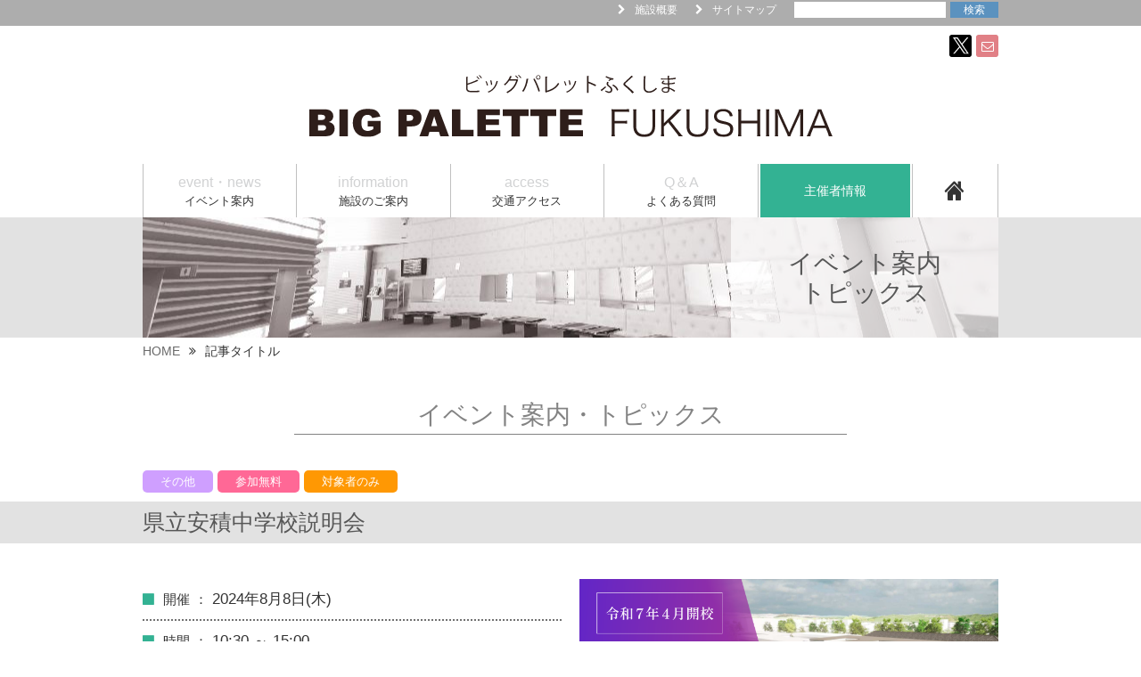

--- FILE ---
content_type: text/html; charset=UTF-8
request_url: https://big-palette.jp/event.html?id=2468
body_size: 5850
content:
<!DOCTYPE html><html lang="ja"><head><meta charset="UTF-8"><meta name="viewport" content="width=device-width, initial-scale=1.0"><meta http-equiv="X-UA-Compatible" content="ie=edge"><meta name="format-detection" content="telephone=no"><title>県立安積中学校説明会｜ビッグパレットふくしま</title><meta name="description" content=""><link rel="canonical" href="https://www.big-palette.jp/event.html?id=2468"><link rel="Shortcut Icon" type="image/x-icon" href="favicon.ico"><link rel="icon" href="favicon.ico" type="image/x-icon"><link rel="apple-touch-icon-precomposed" href="apple-touch-icon.png"><link rel="stylesheet" href="https://maxcdn.bootstrapcdn.com/font-awesome/4.7.0/css/font-awesome.min.css"><link rel="stylesheet" href="css/common.css?t=1"><link rel="stylesheet" href="css/event.css"></head><body><!-- header--><header class="header"><div class="headBar"><div class="centerBox sideMargin"><div class="flex-row-sb--768"><div id="google_translate_element"></div><script>function googleTranslateElementInit() {
 new google.translate.TranslateElement({pageLanguage: 'ja', includedLanguages: 'en,de,es,fr,pt,ko,zh-CN,zh-TW,ja,tl', layout: google.translate.TranslateElement.InlineLayout.SIMPLE}, 'google_translate_element');
}</script><script src="//translate.google.com/translate_a/element.js?cb=googleTranslateElementInit"></script><div class="primaryWrap"><ul class="primaryMenu"><li class="primaryMenuItem"><a href="information/outline.html">施設概要</a></li><li class="primaryMenuItem"><a href="sitemap.html">サイトマップ</a></li></ul><div class="headSearchWrap"><form method="get" action="https://www.google.co.jp/search" target="_blank"><div class="headSearch"><input class="headSearchInput" type="text" name="q"><input class="headSearchSubmit" type="submit" value="検索"><input type="hidden" name="ie" value="UTF-8"><input type="hidden" name="oe" value="UTF-8"><input type="hidden" name="hl" value="ja"><input type="hidden" name="domains" value="big-palette.jp"><input type="hidden" name="sitesearch" value="big-palette.jp"></div></form></div></div></div></div></div><div class="centerBox sideMargin"><div class="spNone"><ul class="headSns"><li class="headSnsItem"><a class="headSnsTwitter" href="https://twitter.com/big_palette_fks" target="_blank"><div><img src="images/head_x.svg" width="18" height="18" alt="X"></div></a></li><li class="headSnsItem"><a class="headSnsMail" href="inquiry.html"><i class="fa fa-envelope-o" aria-hidden="true"></i></a></li></ul></div><div class="headLogoWrap"><a class="headLogo" href="./."><h1><img class="spNone" src="images/head_logo.svg" width="587" heaight="70" alt="ビッグパレットふくしまのロゴマーク"><img class="spOnly" src="images/head_logo_sp.svg" width="587" heaight="70" alt="ビッグパレットふくしまのロゴマーク"></h1></a></div></div><div class="headSpSearchSns centerBox sideMargin spOnly"><div class="headSearchWrap"><form action="https://www.google.co.jp/search" target="_blank"><div class="headSearch"><input class="headSearchInput" type="text" name="q"><input class="headSearchSubmit" type="submit" value="検索"><input type="hidden" name="ie" value="UTF-8"><input type="hidden" name="oe" value="UTF-8"><input type="hidden" name="hl" value="ja"><input type="hidden" name="domains" value="http://www.big-palette.jp"><input type="hidden" name="sitesearch" value="http://www.big-palette.jp"></div></form></div><div class="headSpSns"><ul class="headSns"><li class="headSnsItem"><a class="headSnsTwitter" href="https://twitter.com/big_palette_fks" target="_blank"><div><img src="images/head_x.svg" width="29" height="30" alt="x"></div></a></li><li class="headSnsItem"><a class="headSnsMail" href="inquiry.html"><i class="fa fa-envelope-o" aria-hidden="true"></i></a></li></ul></div></div><div class="navBtnWrap spOnly"><div class="navBtn"><div class="navBtnInner"><span></span><span></span><span></span></div></div></div><nav class="headNav"><span class="headMenuLine"></span><ul class="headMenu flex-row-sb--768 centerBox"><li class="headMenuItem"><div class="headMenuName"><span class="headMenuEng">event・news</span><span class="headMenuJpn">イベント案内</span></div><div class="headSubMenuWrap"><ul class="headSubMenu centerBox flex-row--768"><li class="headSubMenuItem"><a class="headSubMenuLink" href="./.#calendar">イベントカレンダー</a></li><li class="headSubMenuItem"><a class="headSubMenuLink" href="eventlist.html">イベント案内・トピックス</a></li><li class="headSubMenuItem"><a class="headSubMenuLink" href="newslist.html">お知らせ</a></li><li class="headSubMenuItem"><a class="headSubMenuLink" href="magazine.html">年次報告バックナンバー</a></li></ul></div></li><li class="headMenuItem"><div class="headMenuName"><span class="headMenuEng">information</span><span class="headMenuJpn">施設のご案内</span></div><div class="headSubMenuWrap"><ul class="headSubMenu centerBox flex-row--768"><li class="headSubMenuItem"><a class="headSubMenuLink" href="information/floor.html">各フロアのご案内</a></li><li class="headSubMenuItem"><a class="headSubMenuLink" href="information/universal.html">ユニバーサルデザイン</a></li><li class="headSubMenuItem"><a class="headSubMenuLink" href="information/outline.html">施設概要</a></li></ul></div></li><li class="headMenuItem"><div class="headMenuName"><span class="headMenuEng">access</span><span class="headMenuJpn">交通アクセス</span></div><div class="headSubMenuWrap"><ul class="headSubMenu centerBox flex-row--768"><li class="headSubMenuItem"><a class="headSubMenuLink" href="access/access.html">各地からの交通アクセス</a></li><li class="headSubMenuItem"><a class="headSubMenuLink" href="access/timetable.html">バス・電車の時刻表</a></li><li class="headSubMenuItem"><a class="headSubMenuLink" href="access/parking.html">駐車場のご案内</a></li><li class="headSubMenuItem"><a class="headSubMenuLink" href="access/nearby.html">周辺地域の情報</a></li></ul></div></li><li class="headMenuItem"><div class="headMenuName"><span class="headMenuEng">Q＆A</span><span class="headMenuJpn">よくある質問</span></div><div class="headSubMenuWrap"><ul class="headSubMenu centerBox flex-row--768"><li class="headSubMenuItem"><a class="headSubMenuLink" href="faq.html">一般の方向けよくある質問</a></li><li class="headSubMenuItem"><a class="headSubMenuLink" href="promotor/faq.html">主催者向けよくある質問</a></li></ul></div></li><li class="headMenuItem"><span class="headMenuPromotor">主催者情報</span><div class="headSubMenuPromotorWrap"><div class="centerBox"><div class="headSubMenuPromotorFlex flex-row--768 flex-gap--20"><div class="headSubMenuPromotorFlexItem"><a class="headSubMenuPromotorTitleLink" href="promotor/"><div><span>ビッグパレットからの<br>お知らせ</span></div></a></div><div class="headSubMenuPromotorFlexItem"><p class="headSubMenuPromotorTitle">フロアガイド</p><ul class="headSubMenuPromotor"><li class="headSubMenuPromotorItem"><a class="headSubMenuPromotorLink" href="promotor/floor-01.html">1F</a></li><li class="headSubMenuPromotorItem"><a class="headSubMenuPromotorLink" href="promotor/floor-02.html">2F</a></li><li class="headSubMenuPromotorItem"><a class="headSubMenuPromotorLink" href="promotor/floor-03.html">3F</a></li><li class="headSubMenuPromotorItem"><a class="headSubMenuPromotorLink" href="promotor/floor-04.html">4F</a></li><li class="headSubMenuPromotorItem"><a class="headSubMenuPromotorLink" href="promotor/floor-out.html">その他屋外</a></li></ul></div><div class="headSubMenuPromotorFlexItem"><p class="headSubMenuPromotorTitle">利用案内</p><ul class="headSubMenuPromotor"><li class="headSubMenuPromotorItem"><a class="headSubMenuPromotorLink" href="promotor/flow.html">利用案内</a></li><li class="headSubMenuPromotorItem"><a class="headSubMenuPromotorLink" href="promotor/equipment.html">備品ガイド</a></li><li class="headSubMenuPromotorItem"><a class="headSubMenuPromotorLink" href="promotor/support.html">イベント支援業者一覧</a></li><li class="headSubMenuPromotorItem"><a class="headSubMenuPromotorLink" href="promotor/rule.html">利用規約</a></li><li class="headSubMenuPromotorItem"><a class="headSubMenuPromotorLink" href="promotor/convention.html">コンベンション支援活動</a></li></ul></div><div class="headSubMenuPromotorFlexItem"><ul class="headSubMenuPromotor"><li class="headSubMenuPromotorItem"><a class="headSubMenuPromotorTitleLink" href="promotor/download.html">資料ダウンロード</a></li><li class="headSubMenuPromotorItem"><a class="headSubMenuPromotorTitleLink" href="promotor/price.html">利用料金</a></li><li class="headSubMenuPromotorItem"><a class="headSubMenuPromotorTitleLink" href="promotor/inquiry.html">空室状況等の<br>お問い合わせ</a></li></ul></div></div></div></div></li><li class="headMenuItem spOnly"><a class="headMenuLink" href="information/outline.html">ビッグパレット概要</a></li><li class="headMenuItem spOnly"><a class="headMenuLink" href="sitemap.html">サイトマップ</a></li><li class="headMenuItem headMenuItemHome"><a class="headMenuHome" href="./."><i class="fa fa-home" aria-hidden="true"></i></a></li></ul></nav></header><!-- main--><main><div class="pageHeadWrap"><div class="centerBox"><div class="pageHead pageHeadNews"><div class="pageHeadTitle">イベント案内<br>トピックス</div></div></div></div><div class="centerBox sideMargin"><ol class="bread"><li class="breadItem"><a href="./.">HOME</a></li><li class="breadItem"><span>記事タイトル</span></li></ol><div><div class="pageTitle">イベント案内・トピックス</div></div></div><article class="mb80">  <div class="centerBox sideMargin">
    <div class="articleHead">
      <span class="articleCat cat6">その他</span>
            <span class="articleFree">参加無料</span>
                        <span class="articleOnly">対象者のみ</span>
          </div>
  </div>
  <div class="articleTitleWrap">
    <div class="centerBox sideMargin">
      <h1 class="articleTitle">県立安積中学校説明会</h1>
    </div>
  </div>
  <div class="centerBox sideMargin">
    <div class="mb40">
      <div class="flex-row-sb--768 flex-gap--20">
        <div class="flex-basis--6 sp-margin--40">
          <div class="mb40">
            <dl class="articleList flex-row--768">
              <dt>開催</dt>
              <dd>
                2024年8月8日(木)
                              </dd>
            </dl>
            <dl class="articleList flex-row--768">
              <dt>時間</dt>
              <dd>
                                10:30 ～ 15:00                              </dd>
            </dl>
                        <p class="articleSummary">午前の部　10：30～12：00、午後の部　13：30～15：00</p>
                        <dl class="articleList flex-row--768">
              <dt>会場</dt>
              <dd>
                コンベンションホール（1F）              </dd>
            </dl>
                        <dl class="articleList flex-row--768">
              <dt>入場料</dt>
              <dd>
                無料              </dd>
            </dl>
                        <p class="articleSummary">小学６年生およびその保護者、小学校教員、学習塾関係者<br>※事前申込制（申込期限：7/31）</p>
                                                <dl class="articleList flex-row--768">
              <dt>内容</dt>
              <dd>
                県立安積中学校に関する説明会              </dd>
            </dl>
                                                <dl class="articleList">
              <dt>主催</dt>
              <dd class="articleListSmall">福島県教育庁高校教育課　県立高校改革室<br>URL：<a href="https://kenritsu-asaka-j.fcs.ed.jp/" target="_blank">https://kenritsu-asaka-j.fcs.ed.jp/</a></dd>
            </dl>
                                    <dl class="articleList">
              <dt>連絡先</dt>
              <dd class="articleListSmall">福島県教育庁高校教育課　県立高校改革室<br>TEL：024-521-7843</dd>
            </dl>
                                              </div>
          <div class="articleData">
                      </div>
        </div>
                <div class="flex-basis--6">
                              <img class="mb10" src="images/event/2468_01.png?t=20251220" alt="">
                            </div>
              </div>
    </div>
      </div>

</article><div class="centerBox sideMargin" id="thereEvent"><h2 class="pageTitle">イベント案内・トピック全ての一覧</h2><div class="eventBtn"><div class="eventBtnItem cat1"><div class="eventBtnIcon"><img src="images/event_btn_01.svg" width="26" height="25" alt=""></div><span class="eventBtnText">展示会・即売会</span></div><div class="eventBtnItem cat2"><div class="eventBtnIcon"><img src="images/event_btn_02.svg" width="33" height="24" alt=""></div><span class="eventBtnText">イベント・ショー</span></div><div class="eventBtnItem cat3"><div class="eventBtnIcon"><img src="images/event_btn_03.svg" width="33" height="25" alt=""></div><span class="eventBtnText">大会・学会・会議</span></div><div class="eventBtnItem cat4"><div class="eventBtnIcon"><img src="images/event_btn_04.svg" width="38" height="20" alt=""></div><span class="eventBtnText">セミナー・説明会</span></div><div class="eventBtnItem cat5"><div class="eventBtnIcon"><img src="images/event_btn_05.svg" width="36" height="26" alt=""></div><span class="eventBtnText">就職関連</span></div><div class="eventBtnItem cat6"><div class="eventBtnIcon"><img src="images/event_btn_06.svg" width="25" height="25" alt=""></div><span class="eventBtnText">その他</span></div><div class="eventBtnItem catAll"><div class="eventBtnIcon"><img src="images/event_btn_07.svg" width="51" height="25" alt=""></div><span class="eventBtnText">全ての催し物</span></div></div><ul class="eventList flex-gap--20">
  <li class="eventListItem flex-basis--3">
    <a class="eventListLink" href="event.html?id=2742">
      <div class="eventListPic">
                  <img src="images/event/2742_01.png?t=20251220" alt="Fan Fan Festival そらのまちマルシェ in ビッグパレットふくしま">
              </div>
      <div class="eventListHead">
        <span class="eventListCat cat1">展示会・即売会</span>
              </div>
      <div class="eventListBody">
        <h3 class="eventListTitle">Fan Fan Festival そらのまちマルシェ in ビッグパレットふくしま</h3>
        <p class="eventListDate">開催日：2025年12月20日(土)</p>
      </div>
    </a>
  </li>

  <li class="eventListItem flex-basis--3">
    <a class="eventListLink" href="event.html?id=2743">
      <div class="eventListPic">
                  <img src="images/event/event_no_photo.jpg" alt="福島マツダ特設展示会">
              </div>
      <div class="eventListHead">
        <span class="eventListCat cat1">展示会・即売会</span>
              </div>
      <div class="eventListBody">
        <h3 class="eventListTitle">福島マツダ特設展示会</h3>
        <p class="eventListDate">開催日：2025年12月20日(土)</p>
      </div>
    </a>
  </li>

  <li class="eventListItem flex-basis--3">
    <a class="eventListLink" href="event.html?id=2744">
      <div class="eventListPic">
                  <img src="images/event/event_no_photo.jpg" alt="オーディオ＆ホームシアター  大展示即売会">
              </div>
      <div class="eventListHead">
        <span class="eventListCat cat1">展示会・即売会</span>
              </div>
      <div class="eventListBody">
        <h3 class="eventListTitle">オーディオ＆ホームシアター  大展示即売会</h3>
        <p class="eventListDate">開催日：2025年12月20日(土)</p>
      </div>
    </a>
  </li>

  <li class="eventListItem flex-basis--3">
    <a class="eventListLink" href="event.html?id=2745">
      <div class="eventListPic">
                  <img src="images/event/2745_01.png?t=20251220" alt="わんにゃんカーニバル">
              </div>
      <div class="eventListHead">
        <span class="eventListCat cat1">展示会・即売会</span>
              </div>
      <div class="eventListBody">
        <h3 class="eventListTitle">わんにゃんカーニバル</h3>
        <p class="eventListDate">開催日：2025年12月27日(土)</p>
      </div>
    </a>
  </li>

  <li class="eventListItem flex-basis--3">
    <a class="eventListLink" href="event.html?id=2749">
      <div class="eventListPic">
                  <img src="images/event/2749_01.png?t=20251220" alt="第37回ひな人形・五月人形・鯉のぼり特別価格大御奉仕会">
              </div>
      <div class="eventListHead">
        <span class="eventListCat cat1">展示会・即売会</span>
              </div>
      <div class="eventListBody">
        <h3 class="eventListTitle">第37回ひな人形・五月人形・鯉のぼり特別価格大御奉仕会</h3>
        <p class="eventListDate">開催日：2026年1月10日(土)</p>
      </div>
    </a>
  </li>

  <li class="eventListItem flex-basis--3">
    <a class="eventListLink" href="event.html?id=2751">
      <div class="eventListPic">
                  <img src="images/event/2751_01.png?t=20251220" alt="新築そっくりさん  住まいの大リフォーム博">
              </div>
      <div class="eventListHead">
        <span class="eventListCat cat1">展示会・即売会</span>
              </div>
      <div class="eventListBody">
        <h3 class="eventListTitle">新築そっくりさん  住まいの大リフォーム博</h3>
        <p class="eventListDate">開催日：2026年1月16日(金)</p>
      </div>
    </a>
  </li>

  <li class="eventListItem flex-basis--3">
    <a class="eventListLink" href="event.html?id=2753">
      <div class="eventListPic">
                  <img src="images/event/event_no_photo.jpg" alt="第7回骨董アートコレクション　郡山･冬の陣">
              </div>
      <div class="eventListHead">
        <span class="eventListCat cat1">展示会・即売会</span>
              </div>
      <div class="eventListBody">
        <h3 class="eventListTitle">第7回骨董アートコレクション　郡山･冬の陣</h3>
        <p class="eventListDate">開催日：2026年1月17日(土)</p>
      </div>
    </a>
  </li>

  <li class="eventListItem flex-basis--3">
    <a class="eventListLink" href="event.html?id=2756">
      <div class="eventListPic">
                  <img src="images/event/2756_01.png?t=20251220" alt="ふりそでアミ 振袖大展示会">
              </div>
      <div class="eventListHead">
        <span class="eventListCat cat1">展示会・即売会</span>
              </div>
      <div class="eventListBody">
        <h3 class="eventListTitle">ふりそでアミ 振袖大展示会</h3>
        <p class="eventListDate">開催日：2026年1月30日(金)</p>
      </div>
    </a>
  </li>
</ul><ul class="eventList flex-gap--20">
  <li class="eventListItem flex-basis--3">
    <a class="eventListLink" href="event.html?id=2752">
      <div class="eventListPic">
                  <img src="images/event/event_no_photo.jpg" alt="こども仕事体験フェスタinふくしま">
              </div>
      <div class="eventListHead">
        <span class="eventListCat cat2">イベント・ショー</span>
              </div>
      <div class="eventListBody">
        <h3 class="eventListTitle">こども仕事体験フェスタinふくしま</h3>
        <p class="eventListDate">開催日：2026年1月17日(土)</p>
      </div>
    </a>
  </li>
</ul><ul class="eventList flex-gap--20">  <li style="text-align:center;width:100%;margin:40px 0;">現在表示できるイベントはありません。</li>
</ul><ul class="eventList flex-gap--20">  <li style="text-align:center;width:100%;margin:40px 0;">現在表示できるイベントはありません。</li>
</ul><ul class="eventList flex-gap--20">
  <li class="eventListItem flex-basis--3">
    <a class="eventListLink" href="event.html?id=2750">
      <div class="eventListPic">
                  <img src="images/event/2750_01.png?t=20251220" alt="ふくしまで働こう企業説明会">
              </div>
      <div class="eventListHead">
        <span class="eventListCat cat5">就職関連</span>
              </div>
      <div class="eventListBody">
        <h3 class="eventListTitle">ふくしまで働こう企業説明会</h3>
        <p class="eventListDate">開催日：2026年1月15日(木)</p>
      </div>
    </a>
  </li>

  <li class="eventListItem flex-basis--3">
    <a class="eventListLink" href="event.html?id=2755">
      <div class="eventListPic">
                  <img src="images/event/2755_01.png?t=20251220" alt="合同おしごと大相談会">
              </div>
      <div class="eventListHead">
        <span class="eventListCat cat5">就職関連</span>
              </div>
      <div class="eventListBody">
        <h3 class="eventListTitle">合同おしごと大相談会</h3>
        <p class="eventListDate">開催日：2026年1月21日(水)</p>
      </div>
    </a>
  </li>

  <li class="eventListItem flex-basis--3">
    <a class="eventListLink" href="event.html?id=2754">
      <div class="eventListPic">
                  <img src="images/event/event_no_photo.jpg" alt="進路相談会">
              </div>
      <div class="eventListHead">
        <span class="eventListCat cat5">就職関連</span>
              </div>
      <div class="eventListBody">
        <h3 class="eventListTitle">進路相談会</h3>
        <p class="eventListDate">開催日：2026年1月23日(金)</p>
      </div>
    </a>
  </li>

  <li class="eventListItem flex-basis--3">
    <a class="eventListLink" href="event.html?id=2757">
      <div class="eventListPic">
                  <img src="images/event/2757_01.png?t=20251220" alt="転職プラザ×就活プラザ in 郡山">
              </div>
      <div class="eventListHead">
        <span class="eventListCat cat5">就職関連</span>
              </div>
      <div class="eventListBody">
        <h3 class="eventListTitle">転職プラザ×就活プラザ in 郡山</h3>
        <p class="eventListDate">開催日：2026年1月31日(土)</p>
      </div>
    </a>
  </li>

  <li class="eventListItem flex-basis--3">
    <a class="eventListLink" href="event.html?id=2759">
      <div class="eventListPic">
                  <img src="images/event/2759_01.png?t=20251220" alt="2026ふくしま病院合同説明会">
              </div>
      <div class="eventListHead">
        <span class="eventListCat cat5">就職関連</span>
                <span class="eventListNew">NEW</span>
              </div>
      <div class="eventListBody">
        <h3 class="eventListTitle">2026ふくしま病院合同説明会</h3>
        <p class="eventListDate">開催日：2026年2月28日(土)</p>
      </div>
    </a>
  </li>
</ul><ul class="eventList flex-gap--20">  <li style="text-align:center;width:100%;margin:40px 0;">現在表示できるイベントはありません。</li>
</ul><ul class="eventList flex-gap--20 eventActive">
  <li class="eventListItem flex-basis--3">
    <a class="eventListLink" href="event.html?id=2742">
      <div class="eventListPic">
                  <img src="images/event/2742_01.png?t=20251220" alt="Fan Fan Festival そらのまちマルシェ in ビッグパレットふくしま">
              </div>
      <div class="eventListHead">
        <span class="eventListCat cat1">展示会・即売会</span>
              </div>
      <div class="eventListBody">
        <h3 class="eventListTitle">Fan Fan Festival そらのまちマルシェ in ビッグパレットふくしま</h3>
        <p class="eventListDate">開催日：2025年12月20日(土)</p>
      </div>
    </a>
  </li>

  <li class="eventListItem flex-basis--3">
    <a class="eventListLink" href="event.html?id=2743">
      <div class="eventListPic">
                  <img src="images/event/event_no_photo.jpg" alt="福島マツダ特設展示会">
              </div>
      <div class="eventListHead">
        <span class="eventListCat cat1">展示会・即売会</span>
              </div>
      <div class="eventListBody">
        <h3 class="eventListTitle">福島マツダ特設展示会</h3>
        <p class="eventListDate">開催日：2025年12月20日(土)</p>
      </div>
    </a>
  </li>

  <li class="eventListItem flex-basis--3">
    <a class="eventListLink" href="event.html?id=2744">
      <div class="eventListPic">
                  <img src="images/event/event_no_photo.jpg" alt="オーディオ＆ホームシアター  大展示即売会">
              </div>
      <div class="eventListHead">
        <span class="eventListCat cat1">展示会・即売会</span>
              </div>
      <div class="eventListBody">
        <h3 class="eventListTitle">オーディオ＆ホームシアター  大展示即売会</h3>
        <p class="eventListDate">開催日：2025年12月20日(土)</p>
      </div>
    </a>
  </li>

  <li class="eventListItem flex-basis--3">
    <a class="eventListLink" href="event.html?id=2745">
      <div class="eventListPic">
                  <img src="images/event/2745_01.png?t=20251220" alt="わんにゃんカーニバル">
              </div>
      <div class="eventListHead">
        <span class="eventListCat cat1">展示会・即売会</span>
              </div>
      <div class="eventListBody">
        <h3 class="eventListTitle">わんにゃんカーニバル</h3>
        <p class="eventListDate">開催日：2025年12月27日(土)</p>
      </div>
    </a>
  </li>

  <li class="eventListItem flex-basis--3">
    <a class="eventListLink" href="event.html?id=2749">
      <div class="eventListPic">
                  <img src="images/event/2749_01.png?t=20251220" alt="第37回ひな人形・五月人形・鯉のぼり特別価格大御奉仕会">
              </div>
      <div class="eventListHead">
        <span class="eventListCat cat1">展示会・即売会</span>
              </div>
      <div class="eventListBody">
        <h3 class="eventListTitle">第37回ひな人形・五月人形・鯉のぼり特別価格大御奉仕会</h3>
        <p class="eventListDate">開催日：2026年1月10日(土)</p>
      </div>
    </a>
  </li>

  <li class="eventListItem flex-basis--3">
    <a class="eventListLink" href="event.html?id=2750">
      <div class="eventListPic">
                  <img src="images/event/2750_01.png?t=20251220" alt="ふくしまで働こう企業説明会">
              </div>
      <div class="eventListHead">
        <span class="eventListCat cat5">就職関連</span>
              </div>
      <div class="eventListBody">
        <h3 class="eventListTitle">ふくしまで働こう企業説明会</h3>
        <p class="eventListDate">開催日：2026年1月15日(木)</p>
      </div>
    </a>
  </li>

  <li class="eventListItem flex-basis--3">
    <a class="eventListLink" href="event.html?id=2751">
      <div class="eventListPic">
                  <img src="images/event/2751_01.png?t=20251220" alt="新築そっくりさん  住まいの大リフォーム博">
              </div>
      <div class="eventListHead">
        <span class="eventListCat cat1">展示会・即売会</span>
              </div>
      <div class="eventListBody">
        <h3 class="eventListTitle">新築そっくりさん  住まいの大リフォーム博</h3>
        <p class="eventListDate">開催日：2026年1月16日(金)</p>
      </div>
    </a>
  </li>

  <li class="eventListItem flex-basis--3">
    <a class="eventListLink" href="event.html?id=2752">
      <div class="eventListPic">
                  <img src="images/event/event_no_photo.jpg" alt="こども仕事体験フェスタinふくしま">
              </div>
      <div class="eventListHead">
        <span class="eventListCat cat2">イベント・ショー</span>
              </div>
      <div class="eventListBody">
        <h3 class="eventListTitle">こども仕事体験フェスタinふくしま</h3>
        <p class="eventListDate">開催日：2026年1月17日(土)</p>
      </div>
    </a>
  </li>
</ul><div class="eventListMore"><a class="commonBtn" href="eventlist.html">View All</a></div></div></main><!-- footer--><footer><div class="centerBox sideMargin"><div class="footerInquiry"><div class="footerInquiryTitle">お問い合わせ</div><div class="footerTel flex-row--768"><p class="footerTelNumber">TEL <span>024-947-8010</span></p><p class="footerFaxNumber">FAX <span>024-947-8020</span></p></div><a class="footerMail" href="inquiry.html">mail <i class="fa fa-envelope-o" aria-hidden="true"></i></a></div><div class="footerInfo"><div class="footerLogo"><img src="images/footer_logo.svg" alt=""></div><span class="footPromotion">福島県産業交流館</span><span class="footAddress">〒963-0115 福島県郡山市南二丁目52番地</span></div></div><div class="footerBottom"><div class="centerBox sideMargin"><ul class="footerMenu"><li class="footerMenuItem"><a href="information/outline.html">施設概要</a></li><li class="footerMenuItem"><a href="privacy.html">個人情報の取り扱いについて</a></li><li class="footerMenuItem"><a href="copyright.html">著作権・リンク・免責事項などについて</a></li><li class="footerMenuItem"><a href="sitemap.html">サイトマップ</a></li></ul><p class="copyright">© BIG PALETTE FUKUSHIMA. All Rights Reserved</p></div></div></footer><a class="pagetop" href="#"><div class="pagetopCircle"><i class="fa fa-chevron-up" aria-hidden="true"></i></div><span class="pagetopText">TOP</span></a><!-- script--><script src="js/jquery-2.0.0.min.js"></script><script src="js/common.js?t=3"></script><script src="js/ofi.min.js"></script><script>objectFitImages()</script><script>(function(i,s,o,g,r,a,m){i['GoogleAnalyticsObject']=r;i[r]=i[r]||function(){
(i[r].q=i[r].q||[]).push(arguments)},i[r].l=1*new Date();a=s.createElement(o),
m=s.getElementsByTagName(o)[0];a.async=1;a.src=g;m.parentNode.insertBefore(a,m)
})(window,document,'script','//www.google-analytics.com/analytics.js','ga');

ga('create', 'UA-53649944-1', 'auto');
ga('send', 'pageview');

</script></body></html>

--- FILE ---
content_type: text/css
request_url: https://big-palette.jp/css/common.css?t=1
body_size: 5605
content:
/*! sanitize.css v5.0.0 | CC0 License | github.com/jonathantneal/sanitize.css */*,::before,::after{background-repeat:no-repeat;box-sizing:inherit}::before,::after{text-decoration:inherit;vertical-align:inherit}html{box-sizing:border-box;cursor:default;-ms-text-size-adjust:100%;-webkit-text-size-adjust:100%}article,aside,footer,header,nav,section{display:block}body{margin:0}h1{font-size:2em;margin:.67em 0}figcaption,figure,main{display:block}figure{margin:1em 40px}hr{box-sizing:content-box;height:0;overflow:visible}nav ol,nav ul{list-style:none}pre{font-family:monospace,monospace;font-size:1em}a{background-color:rgba(0,0,0,0);-webkit-text-decoration-skip:objects}abbr[title]{border-bottom:none;text-decoration:underline;text-decoration:underline dotted}b,strong{font-weight:inherit}b,strong{font-weight:bolder}code,kbd,samp{font-family:monospace,monospace;font-size:1em}dfn{font-style:italic}mark{background-color:#ff0;color:#000}small{font-size:80%}sub,sup{font-size:75%;line-height:0;position:relative;vertical-align:baseline}sub{bottom:-0.25em}sup{top:-0.5em}::-moz-selection{background-color:#b3d4fc;color:#000;text-shadow:none}::selection{background-color:#b3d4fc;color:#000;text-shadow:none}audio,canvas,iframe,img,svg,video{vertical-align:middle}audio,video{display:inline-block}audio:not([controls]){display:none;height:0}img{border-style:none}svg{fill:currentColor}svg:not(:root){overflow:hidden}table{border-collapse:collapse}button,input,optgroup,select,textarea{margin:0}button,input,select,textarea{background-color:rgba(0,0,0,0);color:inherit;font-size:inherit;line-height:inherit}button,input{overflow:visible}button,select{text-transform:none}button,html [type=button],[type=reset],[type=submit]{-webkit-appearance:button}button::-moz-focus-inner,[type=button]::-moz-focus-inner,[type=reset]::-moz-focus-inner,[type=submit]::-moz-focus-inner{border-style:none;padding:0}button:-moz-focusring,[type=button]:-moz-focusring,[type=reset]:-moz-focusring,[type=submit]:-moz-focusring{outline:1px dotted ButtonText}legend{box-sizing:border-box;color:inherit;display:table;max-width:100%;padding:0;white-space:normal}progress{display:inline-block;vertical-align:baseline}textarea{overflow:auto;resize:vertical}[type=checkbox],[type=radio]{box-sizing:border-box;padding:0}[type=number]::-webkit-inner-spin-button,[type=number]::-webkit-outer-spin-button{height:auto}[type=search]{-webkit-appearance:textfield;outline-offset:-2px}[type=search]::-webkit-search-cancel-button,[type=search]::-webkit-search-decoration{-webkit-appearance:none}::-webkit-file-upload-button{-webkit-appearance:button;font:inherit}details,menu{display:block}summary{display:list-item}canvas{display:inline-block}template{display:none}a,area,button,input,label,select,summary,textarea,[tabindex]{-ms-touch-action:manipulation;touch-action:manipulation}[hidden]{display:none}[aria-busy=true]{cursor:progress}[aria-controls]{cursor:pointer}[aria-hidden=false][hidden]:not(:focus){clip:rect(0, 0, 0, 0);display:inherit;position:absolute}[aria-disabled]{cursor:default}*{border:0;margin:0;padding:0}html{font-size:62.5%}body{font-size:1.6em;line-height:1.5}body,button{font-family:"Lucida Grande","Hiragino Kaku Gothic ProN","ヒラギノ角ゴ ProN W3",Meiryo,メイリオ,sans-serif;color:#333}h1,h2,h3,h4,h5{margin:0}a{color:#03c;text-decoration:none}img{max-width:100%;height:auto;display:block}p{font-size:1.6rem;line-height:1.7}li{list-style-type:none}.clearfix:after{content:"";display:block;clear:both}.mb5{margin-bottom:5px}.mb10{margin-bottom:10px}.mb15{margin-bottom:15px}.mb20{margin-bottom:20px}.mb25{margin-bottom:25px}.mb30{margin-bottom:30px}.mb35{margin-bottom:35px}.mb40{margin-bottom:40px}.mb50{margin-bottom:50px}.mb60{margin-bottom:60px}.mb80{margin-bottom:80px}.sideMargin{padding-left:15px;padding-right:15px}.pcOnly{display:none}.spNone{display:none}.telLink{color:#333}.blockCenter{margin-right:auto;margin-left:auto}.centerBox--820{max-width:820px;width:100%;margin-right:auto;margin-left:auto}.centerBox--760{max-width:760px;width:100%;margin-right:auto;margin-left:auto}.sp-margin--10{margin-bottom:10px}@media print,screen and (min-width: 768px){.sp-margin--10{margin-bottom:0}}.sp-margin--20{margin-bottom:20px}@media print,screen and (min-width: 768px){.sp-margin--20{margin-bottom:0}}.sp-margin--40{margin-bottom:40px}@media print,screen and (min-width: 768px){.sp-margin--40{margin-bottom:0}}@media print,screen and (min-width: 768px){.flex-gap--20{margin-left:-20px}.flex-gap--20>*{margin-left:20px}}@media print,screen and (min-width: 768px){.flex-gap--20>.flex-basis--1{width:calc(100% / 12 * 1 - 20.1px)}}@media print,screen and (min-width: 768px){.flex-basis--1{width:calc(100% / 12 * 1 - .1px)}}@media print,screen and (min-width: 768px){.flex-gap--20>.flex-basis--2{width:calc(100% / 12 * 2 - 20.1px)}}@media print,screen and (min-width: 768px){.flex-basis--2{width:calc(100% / 12 * 2 - .1px)}}@media print,screen and (min-width: 768px){.flex-gap--20>.flex-basis--3{width:calc(100% / 12 * 3 - 20.1px)}}@media print,screen and (min-width: 768px){.flex-basis--3{width:calc(100% / 12 * 3 - .1px)}}@media print,screen and (min-width: 768px){.flex-gap--20>.flex-basis--4{width:calc(100% / 12 * 4 - 20.1px)}}@media print,screen and (min-width: 768px){.flex-basis--4{width:calc(100% / 12 * 4 - .1px)}}@media print,screen and (min-width: 768px){.flex-gap--20>.flex-basis--5{width:calc(100% / 12 * 5 - 20.1px)}}@media print,screen and (min-width: 768px){.flex-basis--5{width:calc(100% / 12 * 5 - .1px)}}@media print,screen and (min-width: 768px){.flex-gap--20>.flex-basis--6{width:calc(100% / 12 * 6 - 20.1px)}}@media print,screen and (min-width: 768px){.flex-basis--6{width:calc(100% / 12 * 6 - .1px)}}@media print,screen and (min-width: 768px){.flex-gap--20>.flex-basis--7{width:calc(100% / 12 * 7 - 20.1px)}}@media print,screen and (min-width: 768px){.flex-basis--7{width:calc(100% / 12 * 7 - .1px)}}@media print,screen and (min-width: 768px){.flex-gap--20>.flex-basis--8{width:calc(100% / 12 * 8 - 20.1px)}}@media print,screen and (min-width: 768px){.flex-basis--8{width:calc(100% / 12 * 8 - .1px)}}@media print,screen and (min-width: 768px){.flex-gap--20>.flex-basis--9{width:calc(100% / 12 * 9 - 20.1px)}}@media print,screen and (min-width: 768px){.flex-basis--9{width:calc(100% / 12 * 9 - .1px)}}@media print,screen and (min-width: 768px){.flex-gap--20>.flex-basis--10{width:calc(100% / 12 * 10 - 20.1px)}}@media print,screen and (min-width: 768px){.flex-basis--10{width:calc(100% / 12 * 10 - .1px)}}@media print,screen and (min-width: 768px){.flex-gap--20>.flex-basis--11{width:calc(100% / 12 * 11 - 20.1px)}}@media print,screen and (min-width: 768px){.flex-basis--11{width:calc(100% / 12 * 11 - .1px)}}@media print,screen and (min-width: 768px){.telLink{pointer-events:none;text-decoration:none}.spOnly{display:none}.spNone{display:block}.flex-row--768{display:flex}.flex-row-sb--768{display:flex;justify-content:space-between}.flex-row-end--768{display:flex;justify-content:flex-end}.flex-col-center{display:flex;flex-direction:column;align-items:center}}@media print,screen and (min-width: 960px){.sideMargin{padding-left:0;padding-right:0}.centerBox{max-width:960px;width:100%;margin-right:auto;margin-left:auto}.pcOnly{display:block}.flex-row--960{display:flex}.flex-row-sb--960{display:flex;justify-content:space-between}.flex-row-end--960{display:flex;justify-content:flex-end}}@media print{body{width:960px;margin:0 auto}}.header{position:relative}.headBar{background-color:#adadad;padding:2px 0;height:29px}.goog-te-gadget img{display:inline}.primaryWrap{display:none}@media print,screen and (min-width: 768px){.primaryWrap{display:flex;flex-wrap:wrap;align-items:center}}.primaryMenu{display:flex;flex-wrap:wrap}.primaryMenuItem{margin:0 20px 0 0}.primaryMenuItem a{color:#fff;font-size:1.2rem;display:flex}.primaryMenuItem a:before{display:block;content:"";font-family:FontAwesome;margin:0 10px 0 0}.headSearchWrap{padding:0 0 10px}@media print,screen and (min-width: 768px){.headSearchWrap{padding:0}}.headSearch,#___gcse_0{display:flex;justify-content:space-between}.gsc-control-cse{background-color:rgba(0,0,0,0) !important;border:0 !important;padding:0 !important}.headSearchInput,.gsc-input{height:40px;width:calc(100% - 75px);background-color:#fff;font-size:1.2rem;padding:2px 5px;border:1px solid #6a6a6a;border-radius:0}@media print,screen and (min-width: 768px){.headSearchInput,.gsc-input{border:0;margin:0 5px 0 0;height:18px;width:170px}}.headSearchSubmit,.gsc-search-button{background-color:#5b92bf;height:40px;width:70px;color:#fff;font-size:1.2rem;text-align:center;border-radius:0}@media print,screen and (min-width: 768px){.headSearchSubmit,.gsc-search-button{display:flex;align-items:center;justify-content:center;width:auto;height:18px;padding:0 15px}}.headSns{display:flex;align-items:center;justify-content:center;padding:0 0 10px}@media print,screen and (min-width: 768px){.headSns{padding:0;display:flex;align-items:center;justify-content:flex-end;padding:10px 0 0}}.headSnsTwitter{display:flex;align-items:center;justify-content:center;background-color:#000;height:45px;width:45px;margin:0 10px 0 0;color:#fff;border-radius:3px}@media print,screen and (min-width: 768px){.headSnsTwitter{margin:0 5px 0 0;height:25px;width:25px}}.headSnsFacebook{margin:0 10px 0 0;display:block}@media print,screen and (min-width: 768px){.headSnsFacebook{margin:0 5px 0 0}}.headSnsMail{display:flex;align-items:center;justify-content:center;background-color:#e18086;height:45px;width:45px;color:#fff;border-radius:3px}@media print,screen and (min-width: 768px){.headSnsMail{height:25px;width:25px}}.headSnsMail .fa-envelope-o{font-size:2.5rem}@media print,screen and (min-width: 768px){.headSnsMail .fa-envelope-o{font-size:1.4rem}}.headLogoWrap{padding:20px 0 30px;position:relative}.head20thLogo{width:30%;margin:0 auto 15px}@media print,screen and (min-width: 768px){.head20thLogo{max-width:calc((100% - 660px)/2);position:absolute;margin:0;left:15px;bottom:30px}}.headLogo{display:block;max-width:calc(100% - 80px)}@media print,screen and (min-width: 768px){.headLogo{max-width:587px;margin:0 auto}}.navBtnWrap{position:fixed;top:0;right:0;z-index:2;transition:right .4s}.navBtnWrap.btnActive{right:calc(100% - 60px)}.navFixedTrans .navBtnWrap{top:36px}.navBtn{background-color:#33b293;height:60px;width:60px}.navBtnInner{height:60px;width:60px;display:flex;justify-content:space-between;flex-direction:column;padding:20px 19px;transition:all .4s}.navBtnInner span{height:3px;background-color:#fff;border-radius:10px;transition:all .4s}.btnActive .navBtnInner{transform:rotate(360deg)}.btnActive .navBtnInner span:nth-of-type(1){transform:translateY(9px) rotate(-45deg)}.btnActive .navBtnInner span:nth-of-type(2){transform:translateY(0) rotate(45deg)}.btnActive .navBtnInner span:nth-of-type(3){opacity:0}.headNav{position:fixed;width:100%;left:100%;top:0;overflow-y:auto;height:100%;transition:left .5s;background-color:rgba(255,255,255,.8);z-index:1}.headNav.menuActive{left:0}@media print,screen and (min-width: 768px){.headNav{background-color:#fff;position:relative;left:0;overflow-y:visible;height:auto;transition:left 0s}}@media print,screen and (min-width: 768px){.navFixed .headNav{position:fixed;top:0;left:0}}.navFixedTrans .headNav{top:36px}@media print,screen and (min-width: 768px){.navFixedTrans .headNav{position:fixed;left:0}}.headMenuLine{display:none}@media print,screen and (min-width: 768px){.headMenuLine{display:block;position:absolute;transition:left .3s,width .3s,height .1s;height:0;bottom:0;background-color:#c30d23;pointer-events:none}}@media print,screen and (min-width: 768px){.header.navFixed{padding-bottom:60px}}@media print,screen and (min-width: 768px){.header.navFixedTrans{padding-bottom:60px}}.headMenuItem{border-bottom:1px solid silver}@media print,screen and (min-width: 768px){.headMenuItem{width:18%;border-right:1px solid silver;border-bottom:0}.headMenuItem:first-of-type{border-left:1px solid silver}}.headMenuItem.headMenuItemHome{border-bottom:0}@media print,screen and (min-width: 768px){.headMenuItem.headMenuItemHome{width:10%;border-right:1px solid silver}}@media print,screen and (min-width: 768px){.headMenuItem:hover .headMenuName{background-color:#5cb1ff}.headMenuItem:hover .headMenuEng{color:#fff}.headMenuItem:hover .headMenuJpn{color:#fff}}.headMenuName{display:flex;flex-direction:column;justify-content:center;align-items:center;height:60px;text-align:center;padding:0 5px;background-color:#d1e8d7;position:relative}@media print,screen and (min-width: 768px){.headMenuName{background-color:rgba(0,0,0,0);margin:0 2px;position:static}}.headMenuName:after{content:"＋";color:#999;font-family:FontAwesome;position:absolute;right:15px;top:50%;transform:translateY(-50%);font-size:2.5rem}@media print,screen and (min-width: 768px){.headMenuName:after{display:none}}.headMenuName.subMenuActive:after{content:"－"}.headMenuEng{color:#d1d2d3;margin:0 0 6px;line-height:1.1;display:none}@media print,screen and (min-width: 768px){.headMenuEng{display:block}}.headMenuJpn{font-size:1.3rem;color:#333;line-height:1.1}.headMenuLink{display:flex;flex-direction:column;justify-content:center;align-items:center;height:60px;text-align:center;padding:0 5px;font-size:1.3rem;color:#333;background-color:#d1e8d7}@media print,screen and (min-width: 768px){.headMenuLink{margin:0 2px;background-color:rgba(0,0,0,0)}}.headMenuHome{display:flex;flex-direction:column;justify-content:center;align-items:center;height:60px;text-align:center;padding:0 5px;font-size:3rem;color:#333;background-color:#d1e8d7}@media print,screen and (min-width: 768px){.headMenuHome{margin:0 2px;background-color:rgba(0,0,0,0)}}.headMenuHome .fa-home{transform:scaleX(0.8)}.headMenuPromotor{background-color:#33b293;display:flex;flex-direction:column;justify-content:center;align-items:center;height:60px;color:#fff;text-align:center;padding:0 5px;font-size:1.4rem;position:relative}@media print,screen and (min-width: 768px){.headMenuPromotor{position:static;margin:0 2px}}.headMenuPromotor:after{content:"＋";color:#fff;font-family:FontAwesome;position:absolute;right:15px;top:50%;transform:translateY(-50%);font-size:2.5rem}@media print,screen and (min-width: 768px){.headMenuPromotor:after{display:none}}.headMenuPromotor.subMenuActive:after{content:"－"}.headSubMenuWrap{display:none;width:100%}@media print,screen and (min-width: 768px){.headSubMenuWrap{padding:2px 0;background-color:rgba(92,177,255,.9);position:absolute;top:100%;left:0;z-index:1}.headMenuItem:hover .headSubMenuWrap{display:block !important}}.headSubMenuItem{border-bottom:1px solid silver}.headSubMenuItem:last-of-type{border-bottom:0}@media print,screen and (min-width: 768px){.headSubMenuItem{border-bottom:0}}.headSubMenuLink{height:60px;color:#333;background-color:#f7fff4;display:flex;align-items:center;padding:0 20px 0 10px;font-size:1.4rem}@media print,screen and (min-width: 768px){.headSubMenuLink{height:46px;background-color:rgba(0,0,0,0);color:#fff}}.headSubMenuLink:before{display:block;content:"";font-family:FontAwesome;margin:0 10px 0 0;color:#33b293}@media print,screen and (min-width: 768px){.headSubMenuLink:before{color:#fff}}@media print,screen and (min-width: 768px){.headSubMenuLink:hover{background-color:#0092ff}}.headSubMenuPromotorWrap{display:none;background-color:#d1e8d7;width:100%;padding:10px 0 10px}@media print,screen and (min-width: 768px){.headSubMenuPromotorWrap{padding:20px 0;background-color:rgba(51,178,147,.9);position:absolute;top:100%;left:0;z-index:1}}@media print,screen and (min-width: 768px){.headMenuItem:hover .headSubMenuPromotorWrap{display:block !important}}.headSubMenuPromotorFlex{justify-content:flex-end}@media print,screen and (min-width: 768px){.headSubMenuPromotorFlexItem{width:calc(25% - 20px);margin:0 0 0 20px}}.headSubMenuPromotorTitleLink{background-color:#33b293;color:#fff;padding:0 10px;display:flex;align-items:center;margin:10px;font-size:1.4rem;height:60px}@media print,screen and (min-width: 768px){.headSubMenuPromotorTitleLink{background-color:#879397;height:auto;padding:5px 10px;margin:0 0 10px}}.headSubMenuPromotorTitleLink:before{display:block;content:"";font-family:FontAwesome;margin:0 10px 0 0}@media print,screen and (min-width: 768px){.headSubMenuPromotorTitleLink:hover{background-color:#008167}}.headSubMenuPromotorTitle{background-color:#879397;color:#fff;padding:0 10px;height:60px;display:flex;align-items:center;font-size:1.4rem}@media print,screen and (min-width: 768px){.headSubMenuPromotorTitle{margin:0 0 10px;height:auto;padding:5px 10px}}.headSubMenuPromotorLink{color:#333;height:60px;padding:0 10px;border-bottom:1px solid silver;display:flex;align-items:center;font-size:1.4rem;background-color:#f7fff4}@media print,screen and (min-width: 768px){.headSubMenuPromotorLink{background-color:rgba(0,0,0,0);height:auto;color:#fff;padding:10px;border-bottom:1px dashed #fff}}.headSubMenuPromotorLink:before{display:block;content:"";font-family:FontAwesome;margin:0 10px 0 0;color:#33b293}@media print,screen and (min-width: 768px){.headSubMenuPromotorLink:before{color:#fff}}@media print,screen and (min-width: 768px){.headSubMenuPromotorLink:hover{background-color:#008167}}main{margin-bottom:120px;min-height:100vh}.pageHeadWrap{background-color:#e2e2e2}.pageHead{display:flex;justify-content:flex-end;background-position:center center}.pageHead.pageHeadPromotor{background-image:url(../images/pagehead_promotor_bg.jpg)}.pageHead.pageHeadAccess{background-image:url(../images/pagehead_access_bg.jpg)}.pageHead.pageHeadInformation{background-image:url(../images/pagehead_information_bg.jpg)}.pageHead.pageHeadFaq{background-image:url(../images/pagehead_faq_bg.jpg)}.pageHead.pageHeadNews{background-image:url(../images/pagehead_news_bg.jpg)}.pageHead.pageHeadTop{background-image:url(../images/pagehead_top_bg.jpg)}.pageHead.pageHeadTwenty{background-image:url(../images/pagehead_twenty_bg.jpg)}.pageHeadTitle{background-color:rgba(255,255,255,.7);height:60px;width:calc(100% - 30px);display:flex;align-items:center;justify-content:center;font-weight:normal;font-size:1.8rem;color:#575757;text-align:center;line-height:1.2;margin:0 auto}@media print,screen and (min-width: 768px){.pageHeadTitle{width:300px;height:135px;font-size:2.8rem;margin:0}}.pageHeadTitlePromotor{background-color:rgba(51,178,147,.7);height:60px;width:90%;display:flex;align-items:center;justify-content:center;text-align:center;line-height:1.2;margin:0 auto}@media print,screen and (min-width: 768px){.pageHeadTitlePromotor{width:300px;height:135px;font-size:2.8rem;margin:0}}.pageHeadTitlePromotorText{font-weight:normal;font-size:1.8rem;color:#fff;border-bottom:1px solid #fff;padding:0 10px}@media print,screen and (min-width: 768px){.pageHeadTitlePromotorText{font-size:2.8rem;padding:0 20px;margin:0 0 35px}}.pageTitle{max-width:620px;margin:0 auto 40px;text-align:center;font-size:1.8rem;font-weight:normal;border-bottom:1px solid #838383;color:#838383}@media print,screen and (min-width: 768px){.pageTitle{font-size:2.8rem}}.pageSubTitle{font-size:1.7rem;text-align:center;margin:0 0 30px;font-weight:normal}@media print,screen and (min-width: 768px){.pageSubTitle{font-size:2.5rem}}.bread{display:flex;flex-wrap:wrap;margin:5px 0 40px}.breadItem{font-size:1.4rem}.breadItem a{color:#6a6a6a}.breadItem:not(:last-of-type):after{content:"";font-family:FontAwesome;margin:0 10px}.commonBtn{background-color:#33b293;display:flex;justify-content:center;align-items:center;padding:5px 10px;color:#fff;width:100%;border-radius:10px;font-size:1.3rem;transition:background-color .3s}@media print,screen and (min-width: 768px){.commonBtn{font-size:1.5rem}}.commonBtn:before{content:"";font-family:FontAwesome;display:block;margin:0 15px 0 0;transition:transform .3s}.commonBtn:hover{background-color:#008167}.commonBtn:hover:before{transform:translateX(-5px)}.commonBtnSpecial{background-color:#0066b2;display:flex;justify-content:center;align-items:center;padding:10px;color:#fff;width:100%;border-radius:10px;font-size:1.3rem;transition:background-color .3s}@media print,screen and (min-width: 768px){.commonBtnSpecial{font-size:1.5rem}}.commonBtnSpecial:before{content:"";font-family:FontAwesome;display:block;margin:0 15px 0 0;transition:transform .3s}.commonBtnSpecial:hover{background-color:#0c4c7e}.commonBtnSpecial:hover:before{transform:translateX(-5px)}.footerPromotorBtn{justify-content:center;margin:0 0 40px}.footerPromotorBtnLink{border:1px solid #33b293;height:50px;display:flex;align-items:center;color:#33b293;justify-content:center;position:relative;font-size:1.4rem;transition:.3s}@media print,screen and (min-width: 768px){.footerPromotorBtnLink{font-size:1.6rem}}.footerPromotorBtnLink:before{font-size:2rem;display:block;content:"";font-family:FontAwesome;position:absolute;left:10px;top:50%;transform:translateY(-50%)}.footerPromotorBtnLink:hover{background-color:#33b293;color:#fff}.footerPromotorInquiry{background-color:#9e9e9e;border:2px solid #9e9e9e;color:#fff;max-width:450px;margin:0 auto 40px;display:flex;padding:15px 5px;font-size:1.8rem;align-items:center;justify-content:center;line-height:1.2;font-size:1.4rem;transition:.3s}@media print,screen and (min-width: 768px){.footerPromotorInquiry{font-size:1.6rem}}.footerPromotorInquiry:before{display:block;content:"";font-family:FontAwesome;margin:0 10px 0 0}.footerPromotorInquiry:hover{background-color:#fff;color:#9e9e9e}.footerInquiry{display:flex;flex-direction:column;align-items:center;margin:0 0 60px}@media print,screen and (min-width: 768px){.footerInquiry{flex-direction:row;justify-content:center}}.footerInquiryTitle{height:25px;display:flex;align-items:center;padding:0 20px;color:#575757;border-right:4px solid #33b293;border-left:4px solid #33b293}.footerTel{margin:0 0 20px}@media print,screen and (min-width: 768px){.footerTel{margin:0;padding:0 60px}}.footerTelNumber{color:#717171;font-size:1.3rem}.footerTelNumber span{font-size:2rem;margin:0 0 0 5px}@media print,screen and (min-width: 768px){.footerTelNumber{margin:0 30px 0 0}}.footerFaxNumber{color:#717171;font-size:1.3rem}.footerFaxNumber span{font-size:2rem;margin:0 0 0 5px}.footerMail{height:25px;display:flex;align-items:center;padding:0 25px;color:#575757;border-right:4px solid #33b293;border-left:4px solid #33b293}.footerMail .fa-envelope-o{margin:0 0 0 10px;font-size:2rem}.footerMail:hover{background-color:#33b293;color:#fff}.footerInfo{display:flex;flex-direction:column;align-items:center;padding:0 0 30px}.footerLogo{margin:0 0 20px}.footPromotion{color:#717171;font-size:1.4rem}.footAddress{color:#717171;font-size:1.4rem}.footerBottom{border-top:1px solid #33b293;padding:10px 0 10px}.footerMenu{display:flex;flex-wrap:wrap;margin:0 0 40px}.footerMenuItem{margin:0 20px 10px 0}@media print,screen and (min-width: 768px){.footerMenuItem{margin:0 20px 0 0}}.footerMenuItem a{color:#575757;display:flex;align-items:baseline;font-size:1.4rem}.footerMenuItem a:before{content:"";font-family:FontAwesome;color:#33b293;margin:0 7px 0 0;display:block}.footerMenuItem a:hover{color:#33b293}.copyright{text-align:center;font-size:1.4rem}.pagetopWrap{position:fixed;bottom:10px;right:10px;transform:translateY(80px);transition:transform .3s}.pagetopWrap.show{transform:translateY(0)}.pagetop{display:flex;flex-direction:column;align-items:center;justify-content:center;position:fixed;bottom:10px;right:10px;transform:translateY(80px);transition:transform .3s}.pagetop.show{transform:translateY(0)}.pagetopCircle{height:40px;width:40px;background-color:#33b293;border-radius:50%;display:flex;align-items:center;justify-content:center;color:#fff;font-size:2.5rem;padding-bottom:5px;margin:0 0 2px}.pagetopText{line-height:1;font-size:1.3rem;color:#777}

--- FILE ---
content_type: text/css
request_url: https://big-palette.jp/css/event.css
body_size: 1800
content:
@charset "UTF-8";.cat1{background-color:#768aff}.cat1.eventBtnItem:hover{background-color:#2c4bfd}.cat2{background-color:#ff8dcf}.cat2.eventBtnItem:hover{background-color:#ff59ba}.cat3{background-color:#61d110}.cat3.eventBtnItem:hover{background-color:#43a000}.cat4{background-color:#ff5d71}.cat4.eventBtnItem:hover{background-color:#ff1d37}.cat5{background-color:#ff9b00}.cat5.eventBtnItem:hover{background-color:#df8600}.cat6{background-color:#cf9fff}.cat6.eventBtnItem:hover{background-color:#ac59ff}.catAll{background-color:#6cd0c5}.catAll.eventBtnItem:hover{background-color:#33afa1}.eventBtn{display:-webkit-box;display:-webkit-flex;display:-ms-flexbox;display:flex;-webkit-flex-wrap:wrap;-ms-flex-wrap:wrap;flex-wrap:wrap;-webkit-box-pack:justify;-webkit-justify-content:space-between;-ms-flex-pack:justify;justify-content:space-between;margin:0 0 10px}.eventBtnItem{border-radius:10px;display:-webkit-box;display:-webkit-flex;display:-ms-flexbox;display:flex;-webkit-box-orient:vertical;-webkit-box-direction:normal;-webkit-flex-direction:column;-ms-flex-direction:column;flex-direction:column;-webkit-box-align:center;-webkit-align-items:center;-ms-flex-align:center;align-items:center;-webkit-box-pack:justify;-webkit-justify-content:space-between;-ms-flex-pack:justify;justify-content:space-between;padding:8px 5px;width:calc(100% / 2 - ((5px * 1))/ 2);margin:0 0 5px;cursor:pointer}.eventBtnIcon{margin:0 0 5px}.eventBtnText{color:#fff;font-size:1.1rem;text-align:center}.eventList{-webkit-flex-wrap:wrap;-ms-flex-wrap:wrap;flex-wrap:wrap}.eventList:after{content:"";display:block;width:calc(100% / 12 * 3)}.eventList:before{content:"";display:block;width:calc(100% / 12 * 3);-webkit-box-ordinal-group:2;-webkit-order:1;-ms-flex-order:1;order:1}#thereEvent .eventList{display:none}#thereEvent .eventList.eventActive{display:block}.eventListItem{margin-bottom:40px}.eventListLink{color:#333}.eventListLink:hover .eventListPic img{-webkit-transform:scale(1.2);transform:scale(1.2)}.eventListPic{position:relative;padding-top:80%;margin:0 0 10px;overflow:hidden}.eventListPic img{position:absolute;top:0;left:0;width:100%;height:100%;-o-object-fit:cover;object-fit:cover;-o-object-position:center center;object-position:center center;font-family:'object-fit: cover; object-position: center center;';-webkit-transition:-webkit-transform .4s;transition:-webkit-transform .4s;transition:transform .4s;transition:transform .4s,-webkit-transform .4s}.eventListHead{display:-webkit-box;display:-webkit-flex;display:-ms-flexbox;display:flex;-webkit-box-align:center;-webkit-align-items:center;-ms-flex-align:center;align-items:center;margin:0 0 10px}.eventListCat{color:#fff;width:160px;padding:2px 0;font-size:1.3rem;display:-webkit-box;display:-webkit-flex;display:-ms-flexbox;display:flex;-webkit-box-align:center;-webkit-align-items:center;-ms-flex-align:center;align-items:center;-webkit-box-pack:center;-webkit-justify-content:center;-ms-flex-pack:center;justify-content:center}.eventListNew{margin:0 0 0 10px;color:#e75889;font-size:1.3rem}.eventListTitle{font-size:1.4rem;font-weight:400;margin:0 0 5px}.eventListDate{font-size:1.4rem;margin:0 0 5px}.eventListMore{margin:40px auto 0;max-width:340px}.pagenation{display:-webkit-box;display:-webkit-flex;display:-ms-flexbox;display:flex;-webkit-box-pack:end;-webkit-justify-content:flex-end;-ms-flex-pack:end;justify-content:flex-end;margin:20px 0}.pagenationItem:not(:last-of-type){margin:0 10px 0 0}.pagenationItem a{width:30px;height:30px;background-color:#33b293;display:-webkit-box;display:-webkit-flex;display:-ms-flexbox;display:flex;-webkit-box-align:center;-webkit-align-items:center;-ms-flex-align:center;align-items:center;-webkit-box-pack:center;-webkit-justify-content:center;-ms-flex-pack:center;justify-content:center;color:#fff}.pagenationItem a:hover{background-color:#008167}.pagenationItem .current{width:30px;height:30px;border:1px solid #33b293;display:-webkit-box;display:-webkit-flex;display:-ms-flexbox;display:flex;-webkit-box-align:center;-webkit-align-items:center;-ms-flex-align:center;align-items:center;-webkit-box-pack:center;-webkit-justify-content:center;-ms-flex-pack:center;justify-content:center;color:#33b293}.articleHead{display:-webkit-box;display:-webkit-flex;display:-ms-flexbox;display:flex;-webkit-flex-wrap:wrap;-ms-flex-wrap:wrap;flex-wrap:wrap;margin:0 0 5px;-webkit-box-align:center;-webkit-align-items:center;-ms-flex-align:center;align-items:center}.articleDate{font-size:1.5rem;color:#3e3a39;margin:0 30px 5px 0}.articleNew{font-size:1.5rem;color:#e9588b;margin:0 0 5px 30px}.articleCat{height:25px;display:-webkit-box;display:-webkit-flex;display:-ms-flexbox;display:flex;-webkit-box-align:center;-webkit-align-items:center;-ms-flex-align:center;align-items:center;color:#fff;font-size:1.3rem;padding:0 20px;border-radius:5px;margin:0 5px 5px 0}.articleFree{height:25px;display:-webkit-box;display:-webkit-flex;display:-ms-flexbox;display:flex;-webkit-box-align:center;-webkit-align-items:center;-ms-flex-align:center;align-items:center;color:#fff;font-size:1.3rem;padding:0 20px;border-radius:5px;margin:0 5px 5px 0;background-color:#ff6896}.articleCharge{height:25px;display:-webkit-box;display:-webkit-flex;display:-ms-flexbox;display:flex;-webkit-box-align:center;-webkit-align-items:center;-ms-flex-align:center;align-items:center;color:#fff;font-size:1.3rem;padding:0 20px;border-radius:5px;margin:0 5px 5px 0;background-color:#2ea7e0}.articleOnly{height:25px;display:-webkit-box;display:-webkit-flex;display:-ms-flexbox;display:flex;-webkit-box-align:center;-webkit-align-items:center;-ms-flex-align:center;align-items:center;color:#fff;font-size:1.3rem;padding:0 20px;border-radius:5px;margin:0 5px 5px 0;background-color:#ff9803}.articleTitleWrap{background-color:#e2e2e2;margin:0 0 40px}.articleTitle{font-size:2.5rem;color:#575757;font-weight:400;padding:5px 0}.articleDataTitle{color:#c30d23;margin:0 0 10px}.articleDataTitle:before{content:"\f04d";font-family:FontAwesome;margin:0 5px 0 0}.articleDataList{display:-webkit-box;display:-webkit-flex;display:-ms-flexbox;display:flex;-webkit-flex-wrap:wrap;-ms-flex-wrap:wrap;flex-wrap:wrap}.articleDataList{margin:0 0 40px}.articleDataListItem{margin:0 20px 0 0}.articleDataListLink{display:-webkit-box;display:-webkit-flex;display:-ms-flexbox;display:flex;-webkit-box-align:center;-webkit-align-items:center;-ms-flex-align:center;align-items:center}.articleDataListLinkIcon{margin:0 5px 0 0}.articleList{padding:10px 0;-webkit-box-align:center;-webkit-align-items:center;-ms-flex-align:center;align-items:center}.articleList:not(:first-of-type){border-top:2px dotted #717171}.articleList dt{font-size:1.5rem;-webkit-flex-shrink:0;-ms-flex-negative:0;flex-shrink:0}.articleList dt:before{content:"\f04d";font-family:FontAwesome;color:#33b293;margin:0 10px 0 0}.articleList dt:after{content:"：";margin:0 5px}.articleList dd{word-break:break-all;font-size:1.7rem}.articleList dd.articleListSmall{font-size:1.5rem}.articleFreeTarget{word-break:break-all;font-size:1.4rem;padding:0 0 10px}.articleSummary{word-break:break-all;font-size:1.5rem;padding:0 0 10px}.articleMovie{position:relative;padding-top:56%;margin:0 0 10px}.articleMovie iframe{position:absolute;left:0;top:0;width:100%;height:100%}@media print,screen and (min-width:768px){.eventBtnItem{padding:15px 10px 10px;width:calc(100% / 7 - ((5px * 6))/ 7)}.eventBtnText{font-size:1.3rem}#thereEvent .eventList.eventActive{display:-webkit-box;display:-webkit-flex;display:-ms-flexbox;display:flex;-webkit-box-pack:justify;-webkit-justify-content:space-between;-ms-flex-pack:justify;justify-content:space-between}.eventList{display:-webkit-box;display:-webkit-flex;display:-ms-flexbox;display:flex;-webkit-box-pack:justify;-webkit-justify-content:space-between;-ms-flex-pack:justify;justify-content:space-between}.articleHead{margin:0 0 10px}.articleDate{margin:0 30px 0 0}.articleNew{margin:0 0 0 30px}.articleCat{margin:0 5px 0 0}.articleFree{margin:0 5px 0 0}.articleCharge{margin:0 5px 0 0}.articleOnly{margin:0 5px 0 0}}

--- FILE ---
content_type: image/svg+xml
request_url: https://big-palette.jp/images/head_logo.svg
body_size: 7271
content:
<svg xmlns="http://www.w3.org/2000/svg" width="587.1" height="70.3" viewBox="0 0 587.1 70.3"><style>.st0{fill:#2e1e1a}</style><path class="st0" d="M0 39.1h17.7c3 0 5.2.7 6.8 2.2 1.6 1.5 2.4 3.3 2.4 5.4 0 1.8-.6 3.4-1.7 4.7-.8.9-1.9 1.5-3.3 2 2.2.5 3.8 1.4 4.9 2.7 1 1.3 1.6 2.9 1.6 4.9 0 1.6-.4 3-1.1 4.3-.7 1.3-1.7 2.3-3 3-.8.5-2 .8-3.6 1-2.1.3-3.5.4-4.2.4H0V39.1zm9.6 12h4.1c1.5 0 2.5-.3 3.1-.8.6-.5.9-1.2.9-2.2 0-.9-.3-1.6-.9-2.1-.6-.5-1.6-.8-3-.8H9.6v5.9zm0 12h4.8c1.6 0 2.8-.3 3.4-.9.7-.6 1-1.4 1-2.3 0-.9-.3-1.6-1-2.2-.7-.6-1.8-.8-3.5-.8H9.6v6.2zM33.7 39.1h9.5v30.6h-9.5V39.1zM65.4 58.6v-6.4H80v13.1c-2.8 1.9-5.3 3.2-7.4 3.9-2.2.7-4.7 1-7.7 1-3.6 0-6.6-.6-8.9-1.9-2.3-1.2-4.1-3.1-5.3-5.5-1.3-2.5-1.9-5.3-1.9-8.4 0-3.3.7-6.3 2.1-8.7 1.4-2.5 3.4-4.4 6.1-5.6 2.1-1 4.9-1.5 8.4-1.5 3.4 0 5.9.3 7.6.9 1.7.6 3.1 1.6 4.2 2.9 1.1 1.3 1.9 2.9 2.5 4.9l-9.1 1.6c-.4-1.2-1-2-1.9-2.7-.9-.6-2-.9-3.4-.9-2.1 0-3.7.7-5 2.2-1.2 1.4-1.9 3.7-1.9 6.8 0 3.3.6 5.7 1.9 7.1 1.2 1.4 3 2.1 5.2 2.1 1.1 0 2.1-.2 3-.5 1-.3 2.1-.8 3.3-1.6v-2.9h-6.4zM99.9 39.1h15.7c3.4 0 6 .8 7.7 2.4 1.7 1.6 2.6 4 2.6 7 0 3.1-.9 5.5-2.8 7.3-1.9 1.7-4.7 2.6-8.5 2.6h-5.2v11.4h-9.5V39.1zm9.5 13h2.3c1.8 0 3.1-.3 3.8-1 .7-.6 1.1-1.4 1.1-2.4s-.3-1.8-1-2.4c-.6-.7-1.8-1-3.6-1h-2.7v6.8zM145.5 64.6h-10.8l-1.5 5.1h-9.7L135 39.1h10.3l11.5 30.6H147l-1.5-5.1zm-2-6.6l-3.4-11-3.3 11h6.7zM159.9 39.1h9.5v23.1h14.8v7.5h-24.3V39.1zM188.5 39.1h25.4v6.5H198v4.9h14.7v6.3H198v6h16.3v6.9h-25.8V39.1zM217.2 39.1H246v7.6h-9.7v23.1h-9.5V46.6h-9.7v-7.5zM248.2 39.1H277v7.6h-9.7v23.1h-9.5V46.6h-9.7v-7.5zM281.2 39.1h25.4v6.5h-15.9v4.9h14.7v6.3h-14.7v6H307v6.9h-25.8V39.1z"/><g><path class="st0" d="M342.6 64.9c0 2.2.1 3.3.3 4.7H339c.2-1.4.3-2.6.3-4.7V43.5c0-1.7-.1-3-.3-4.6 1.4.1 2.5.1 4.4.1h10.7c2 0 3.1-.1 4.6-.3v3.4c-1.3-.2-2.5-.3-4.6-.3h-11.6v10.4h9.4c1.9 0 3.1-.1 4.6-.3v3.4c-1.3-.2-2.5-.3-4.6-.3h-9.4v9.9zM388.3 39c-.2 1.4-.3 2.5-.3 4.6v15c0 3.5-1.1 6.5-3.1 8.6-2 2.1-5.2 3.2-9.1 3.2-3.9 0-7.2-1.1-9.2-3.3-2-2.1-3-5-3-8.5v-15c0-2.1-.1-3.2-.3-4.6h3.8c-.2 1.3-.3 2.5-.3 4.6v14.8c0 5.8 3.3 9.1 9.1 9.1 3.1 0 5.6-1 7.1-2.7 1.3-1.6 2-3.8 2-6.4V43.6c0-2-.1-3.2-.3-4.6h3.6zM415.4 65.2c2.3 2.9 2.7 3.3 3.8 4.4h-4.7c-.6-1-1.2-2.1-2.4-3.5l-9.5-12.3-4.7 4.6V65c0 2 .1 3.1.3 4.5h-3.7c.2-1.3.3-2.7.3-4.5V43.5c0-1.9-.1-3-.3-4.5h3.7c-.2 1.3-.3 2.5-.3 4.5v11.2l12.3-12.3c1.5-1.5 2.2-2.3 2.8-3.3h4.8l-1 1-1.8 1.8c-.7.8-1.2 1.2-1.3 1.4L405 52l10.4 13.2zM448 39c-.2 1.4-.3 2.5-.3 4.6v15c0 3.5-1.1 6.5-3.1 8.6-2 2.1-5.2 3.2-9.1 3.2-3.9 0-7.2-1.1-9.2-3.3-2-2.1-3-5-3-8.5v-15c0-2.1-.1-3.2-.3-4.6h3.8c-.2 1.3-.3 2.5-.3 4.6v14.8c0 5.8 3.3 9.1 9.1 9.1 3.1 0 5.6-1 7.1-2.7 1.3-1.6 2-3.8 2-6.4V43.6c0-2-.1-3.2-.3-4.6h3.6zM471.8 46.9c-.3-1.6-.6-2.4-1.4-3.3-1.3-1.5-3.3-2.3-6-2.3-4.2 0-7.1 2.2-7.1 5.5 0 2.1 1.1 3.6 3.5 4.6 1.1.4 1.1.4 5.8 1.5 6.4 1.4 9 3.8 9 8.5 0 5.7-3.9 8.9-10.8 8.9-4.5 0-7.9-1.3-9.7-3.8-1-1.4-1.5-2.7-1.9-5.3l3.5-.4c.1 1.9.4 2.9 1.2 4 1.3 1.8 3.7 2.8 6.7 2.8 4.8 0 7.7-2.3 7.7-6 0-2-.8-3.5-2.3-4.3-1.3-.8-1.8-.9-6.7-2-2.5-.5-4.1-1.1-5.5-1.9-2.5-1.4-3.7-3.5-3.7-6.4 0-5.1 4.1-8.3 10.3-8.3 4 0 7.1 1.3 8.9 3.7.9 1.2 1.3 2.2 1.8 4.3l-3.3.2zM506.2 39c-.2 1.5-.3 2.5-.3 4.4v21.7c0 2 .1 2.9.3 4.5h-3.8c.2-1.5.3-2.6.3-4.5V54.9h-18.2v10.2c0 2 .1 3.1.3 4.5H481c.2-1.4.3-2.5.3-4.5V43.5c0-1.9-.1-3.1-.3-4.5h3.8c-.2 1.5-.3 2.5-.3 4.4V52h18.2v-8.5c0-1.9-.1-3.1-.3-4.5h3.8zM516.2 39c-.2 1.3-.4 2.8-.4 4.5v21.6c0 1.8.1 3.1.4 4.5h-3.8c.2-1.5.3-2.5.3-4.5V43.5c0-2-.1-3.1-.3-4.5h3.8zM527.3 47.4c-.6-1.3-1-2.5-1.8-5 .1 1.7.3 4.2.3 5.2v17.2c0 2.1.1 3.4.3 4.8h-3.7c.2-1.5.3-2.7.3-4.8v-21c0-2-.1-3.3-.3-4.8h4.7c.2 1.2.7 2.7 1.3 4l10 22.2 9.9-22.2c.7-1.6 1.1-2.8 1.4-4h4.6c-.2 1.5-.3 2.7-.3 4.8v21.1c0 2.2.1 3.3.3 4.8h-3.7c.2-1.4.3-2.8.3-4.8V47.4c0-1.1.1-3.3.3-5-.4 1.7-1 3.3-1.7 4.9l-8.2 18.1c-.8 1.8-1.2 2.9-1.5 4.2h-2.9c-.2-1-.7-2.4-1.5-4.2l-8.1-18zM582.9 69.6c-.3-1.5-.8-2.9-1.2-4.1l-2.1-5.2h-14.1l-2.1 5.2c-.6 1.5-1 2.7-1.2 4.1H558c.8-1.3 1.1-1.9 2.2-4.6l9-22.2c.8-1.9 1.1-2.8 1.3-3.7h4.1c.2.8.4 1.3 1.4 3.7l9 22.2c1 2.4 1.5 3.6 2.1 4.6h-4.2zm-9.5-25.4c-.1-.3-.1-.4-.9-2.6-.2.6-.4 1-.4 1.3-.2.6-.4 1.1-.4 1.2l-5.2 13.3h12.1l-5.2-13.2z"/></g><g><path class="st0" d="M186.2 18.1c.9 0 3.2-.1 4.6-.3 0 .5 0 1.1.1 1.6-1.5.2-3.7.2-4.6.2h-5.5c-3.3 0-4.9-1.5-4.9-4.6V2.2l2.2.1c0 .2-.2.4-.6.4v7.2c3.4-1.1 8.1-2.8 10.9-4.4l1.1 1.5c-.1 0-.2.1-.3.1-.1 0-.2 0-.3-.1-2.7 1.3-7.7 3.2-11.5 4.3V15c0 2.2 1.1 3.1 3.3 3.1h5.5zm2-16.6c1 .9 2.1 2.3 2.7 3.2l-.8.6c-.6-1-1.8-2.4-2.7-3.2l.8-.6zm2.7-1.3c1 .9 2.1 2.2 2.7 3.2l-.8.6c-.6-1-1.8-2.4-2.7-3.2l.8-.6zM198.8 7.2c.7 1.3 1.4 3.5 1.7 4.7l-1.2.3c-.3-1.3-.9-3.3-1.6-4.7l1.1-.3zm13.1.2c0 .2-.3.2-.5.2-1.7 6.4-5 10.4-10.3 12.5-.2-.3-.6-.8-.9-1 5.3-2.1 8.3-5.7 9.9-12.2l1.8.5zm-7.7-1.2c.5 1.5.9 3.6 1 5l-1.3.2c-.1-1.4-.5-3.4-1-5l1.3-.2zM234.4 5.7l-.3.3c-2.3 7.3-5.9 11.7-11.9 14.7-.2-.4-.7-.9-1.1-1.2 5.7-2.8 9.2-7 11.1-13h-7.8c-1.3 2-2.9 3.8-4.9 5.4-.3-.3-.8-.7-1.2-1 3-2.2 5.5-5.7 7-9.6l2.1.6c-.1.2-.3.3-.6.3-.4 1-.9 2-1.5 2.9h7.7l.3-.1 1.1.7zM231.7.6c1 .8 2.2 2.2 2.9 3.1l-.8.7c-.7-1-1.8-2.3-2.8-3.1l.7-.7zm3.2-.6c1 .8 2.2 2.2 2.9 3.1l-.8.7c-.7-1-1.8-2.3-2.8-3.1l.7-.7zM246.1 4.8c-.1.2-.2.3-.6.3-.9 5.3-2.7 10.8-5.3 14.1-.4-.3-1-.6-1.5-.8 2.5-3 4.4-8.6 5.1-14.1l2.3.5zm11.1 14.3c-1-3.9-3.6-10.1-5.9-14.2l1.4-.7c2.3 3.9 4.9 10.1 6 14.2l-1.5.7zM256.9.4c1.4 0 2.5 1.1 2.5 2.5 0 1.3-1.1 2.5-2.5 2.5s-2.5-1.1-2.5-2.5c0-1.5 1.2-2.5 2.5-2.5zm1.7 2.4c0-1-.8-1.8-1.7-1.8-1 0-1.7.8-1.7 1.8 0 .9.8 1.7 1.7 1.7 1 .1 1.7-.8 1.7-1.7zM266.5 18c5.6-1.6 10-4.2 12.7-9 .3.4.8.8 1.2 1.1-3 5.1-7.9 8-14.5 9.7 0 .2-.2.4-.4.4l-.9-1.5.3-.4V2l2.3.1c0 .2-.2.4-.7.5V18zM286.8 7.2c.7 1.3 1.4 3.5 1.7 4.7l-1.2.3c-.3-1.3-.9-3.3-1.6-4.7l1.1-.3zm13.1.2c0 .2-.3.2-.5.2-1.7 6.4-5 10.4-10.3 12.5-.2-.3-.6-.8-.9-1 5.3-2.1 8.3-5.7 9.9-12.2l1.8.5zm-7.7-1.2c.5 1.5.9 3.6 1 5l-1.3.2c-.1-1.4-.5-3.4-1-5l1.3-.2zM321 13c-2.2-1.2-5.3-2.6-7.7-3.6v11h-1.7V1.3l2.2.1c0 .2-.2.4-.6.5v6.4l.3-.5c2.6.9 6 2.5 8.3 3.7L321 13zM326.8 17.1c1.3-.8 3.6-2.6 5.4-4.2l.8 1.2c-1.5 1.3-3.5 3.1-4.7 4 0 .2-.1.5-.2.6l-1.3-1.6zm9.1-8.7c-.4.6-.6 1.2-.6 1.7 0 .9.6 1.7 2.1 2.7 1.8 1.2 2.6 2.7 2.6 4.3 0 2-1.6 3.4-3.6 3.4-1.1 0-2.3-.5-4.3-1.5.2-.4.3-.8.4-1.3 1.8 1 2.9 1.3 3.7 1.3 1.4 0 2.1-.8 2.1-2 0-1-.7-2.3-2.3-3.4-1.6-1.1-2.4-2.2-2.4-3.4 0-.7.2-1.5.7-2.3l1.6.5zm-2.8-7c2.4 1.4 5.6 2.4 8.3 2.6l-.4 1.5c-.3 0-.5-.1-.8-.1-1.2 0-2.2.4-3.5 1.6l-1.3-.6c.6-.6 1.6-1.3 2.3-1.6-1.6-.4-3.5-1.1-5.4-2.3l.8-1.1zm7.7 9.6c2.5 1 4.9 3.1 5.9 6.1l-1.4.8c-.9-2.7-3.1-4.9-5.3-5.7l.8-1.2zM362.5 21c-2.2-2.6-5.7-5.9-8.6-8.2-1.1-.9-1.5-1.5-1.5-2.3 0-.6.4-1.3 1.2-2 2-1.8 5.8-5.4 7.9-7.6l1.9 1.2s-.2.2-.5.2h-.3c-2.2 2.1-5.6 5.1-7.4 6.8-.5.5-.9.9-.9 1.3s.4.8 1.2 1.4c2.9 2.2 6 5.1 8.7 8l-1.7 1.2zM377.8 1.7c0 .3-.2.4-.7.5-.2 2.6-.4 8.4-.4 11.6 0 3.3 1.6 4.9 4.4 4.9 2.7 0 5.4-1.3 7.9-4.2.2.4.7 1.1 1 1.3-2.6 2.9-5.7 4.5-8.9 4.5-4 0-6.1-2.3-6.1-6.5 0-2.8.2-9.6.4-12.3l2.4.2zM394.4 4.1c1.4.1 3.2.1 4.7.1h3V1.1l2.2.1c0 .3-.2.4-.6.5v2.4c2.6-.1 5.1-.4 7.3-.9l.2 1.5c-2.2.5-4.7.7-7.5.8 0 1.3 0 2.7.1 4 2.1-.1 4.4-.4 6.2-.9l.2 1.4c-1.8.4-4.2.7-6.4.8l.2 3.7c2 .7 4.2 1.8 6.5 3.4l-1 1.3c-2-1.6-3.9-2.6-5.5-3.2v1c0 2.1-1.3 3.3-3.9 3.3-2.8 0-4.8-1.1-4.8-3.2s2.4-3.3 4.9-3.3c.7 0 1.5.1 2.3.3 0-.9-.1-2.1-.1-3.3h-2.1c-3.8 0-4.8-.6-4.8-1.9 0-.8.6-1.5 2-2.4l1.1.7c-1 .6-1.5 1-1.5 1.5 0 .7 1 .8 3.8.8h1.5l-.1-4.1h-7.7V4.1zm8.1 11.5c-.9-.2-1.7-.4-2.5-.4-1.7 0-3.4.7-3.4 2s1.5 1.9 3.5 1.9c1.7 0 2.4-.8 2.4-2.3v-1.2z"/></g></svg>

--- FILE ---
content_type: image/svg+xml
request_url: https://big-palette.jp/images/footer_logo.svg
body_size: 6799
content:
<svg xmlns="http://www.w3.org/2000/svg" width="360" height="42.3" viewBox="0 0 360 42.3"><style>.st0{fill:#221714}</style><path class="st0" d="M0 23.1h10.9c1.8 0 3.2.4 4.2 1.3s1.5 2 1.5 3.3c0 1.1-.3 2.1-1 2.9-.5.5-1.1.9-2 1.3 1.4.3 2.3.9 3 1.7.6.8 1 1.8 1 3 0 1-.2 1.9-.7 2.6-.5.8-1.1 1.4-1.9 1.8-.5.3-1.2.5-2.2.6-1.3.2-2.2.3-2.6.3H0V23.1zm5.9 7.4h2.5c.9 0 1.5-.2 1.9-.5.4-.3.5-.8.5-1.4 0-.5-.2-1-.5-1.3-.4-.3-1-.5-1.9-.5H5.9v3.7zm0 7.4h3c1 0 1.7-.2 2.1-.5.4-.4.6-.8.6-1.4 0-.6-.2-1-.6-1.3-.4-.3-1.1-.5-2.1-.5h-3v3.7zM20.6 23.1h5.8v18.8h-5.8V23.1zM40.1 35.1v-3.9h9v8c-1.7 1.2-3.2 2-4.6 2.4-1.3.4-2.9.6-4.7.6-2.2 0-4-.4-5.5-1.1-1.4-.8-2.5-1.9-3.3-3.4-.8-1.5-1.2-3.2-1.2-5.2 0-2.1.4-3.8 1.3-5.4.8-1.5 2.1-2.7 3.7-3.5 1.3-.6 3-.9 5.1-.9 2.1 0 3.6.2 4.7.6 1 .4 1.9 1 2.6 1.8.7.8 1.2 1.8 1.5 3l-5.6 1c-.2-.7-.6-1.3-1.2-1.6-.6-.4-1.3-.6-2.1-.6-1.3 0-2.3.4-3 1.3-.8.9-1.1 2.3-1.1 4.2 0 2 .4 3.5 1.1 4.4.8.9 1.8 1.3 3.2 1.3.6 0 1.3-.1 1.9-.3.6-.2 1.3-.5 2-1V35h-3.8zM61.2 23.1h9.7c2.1 0 3.7.5 4.7 1.5s1.6 2.4 1.6 4.3-.6 3.4-1.7 4.4c-1.1 1.1-2.9 1.6-5.2 1.6h-3.2v7h-5.8V23.1zm5.9 8.1h1.4c1.1 0 1.9-.2 2.4-.6.5-.4.7-.9.7-1.5s-.2-1.1-.6-1.5c-.4-.4-1.1-.6-2.2-.6h-1.7v4.2zM89.2 38.8h-6.6l-.9 3.1h-5.9l7.1-18.8h6.3l7.1 18.8h-6.1l-1-3.1zm-1.2-4L85.9 28l-2.1 6.8H88zM98.1 23.1h5.8v14.2h9.1v4.6H98.1V23.1zM115.6 23.1h15.6v4h-9.7v3h9V34h-9v3.7h10V42h-15.8V23.1zM133.2 23.1h17.7v4.6H145v14.2h-5.8V27.8h-5.9v-4.7zM152.2 23.1h17.7v4.6H164v14.2h-5.8V27.8h-5.9v-4.7zM172.4 23.1H188v4h-9.7v3h9V34h-9v3.7h10V42h-15.8V23.1z"/><g><path class="st0" d="M210.1 39c0 1.3.1 2 .2 2.9H208c.1-.8.2-1.6.2-2.9V25.9c0-1.1-.1-1.9-.2-2.8.9 0 1.5.1 2.7.1h6.5c1.2 0 1.9 0 2.8-.2v2c-.8-.1-1.5-.2-2.8-.2h-7.1v6.4h5.8c1.2 0 1.9 0 2.8-.2v2.1c-.8-.1-1.5-.2-2.8-.2h-5.8V39zM238.1 23.1c-.1.9-.2 1.6-.2 2.8v9.2c0 2.2-.7 4-1.9 5.3-1.2 1.3-3.2 2-5.6 2-2.4 0-4.4-.7-5.6-2-1.2-1.3-1.8-3-1.8-5.2V26c0-1.3-.1-2-.2-2.8h2.3c-.1.8-.2 1.5-.2 2.8v9c0 3.6 2 5.6 5.6 5.6 1.9 0 3.4-.6 4.3-1.7.8-1 1.2-2.3 1.2-3.9v-9c0-1.2 0-2-.2-2.8h2.3zM254.7 39.2c1.4 1.8 1.7 2.1 2.3 2.7h-2.9c-.3-.6-.8-1.3-1.5-2.1l-5.8-7.5-2.9 2.8v4c0 1.2.1 1.9.2 2.8h-2.3c.1-.8.2-1.6.2-2.8V25.9c0-1.1-.1-1.9-.2-2.8h2.3c-.1.8-.2 1.6-.2 2.8v6.8l7.5-7.6c.9-.9 1.4-1.4 1.7-2.1h2.9l-.6.6c-.4.4-.8.7-1.1 1.1-.4.5-.7.8-.8.8l-5.3 5.3 6.5 8.4zM274.7 23.1c-.1.9-.2 1.6-.2 2.8v9.2c0 2.2-.7 4-1.9 5.3-1.2 1.3-3.2 2-5.6 2-2.4 0-4.4-.7-5.6-2-1.2-1.3-1.8-3-1.8-5.2V26c0-1.3 0-2-.2-2.8h2.3c-.1.8-.2 1.5-.2 2.8v9c0 3.6 2 5.6 5.6 5.6 1.9 0 3.4-.6 4.3-1.7.8-1 1.2-2.3 1.2-3.9v-9c0-1.2-.1-2-.2-2.8h2.3zM289.3 28c-.2-1-.4-1.5-.9-2.1-.8-.9-2.1-1.4-3.7-1.4-2.5 0-4.3 1.4-4.3 3.4 0 1.3.7 2.2 2.2 2.8.7.3.7.3 3.5.9 4 .8 5.5 2.3 5.5 5.2 0 3.5-2.4 5.5-6.6 5.5-2.8 0-4.8-.8-6-2.3-.6-.9-.9-1.6-1.2-3.3l2.1-.3c.1 1.2.2 1.8.8 2.4.8 1.1 2.3 1.7 4.1 1.7 2.9 0 4.7-1.4 4.7-3.7 0-1.2-.5-2.1-1.4-2.6-.8-.5-1.1-.5-4.1-1.2-1.6-.3-2.5-.7-3.4-1.1-1.5-.9-2.3-2.2-2.3-3.9 0-3.1 2.5-5.1 6.3-5.1 2.4 0 4.3.8 5.5 2.3.6.7.8 1.4 1.1 2.6l-1.9.2zM310.4 23.1c-.1.9-.2 1.6-.2 2.7v13.3c0 1.2.1 1.8.2 2.8h-2.3c.1-.9.2-1.6.2-2.8v-6.3h-11.2v6.3c0 1.2 0 1.9.2 2.8H295c.1-.8.2-1.6.2-2.8V25.9c0-1.2 0-1.9-.2-2.8h2.3c-.1.9-.2 1.6-.2 2.7v5.3h11.2v-5.2c0-1.2 0-1.9-.2-2.8h2.3zM316.6 23.1c-.1.8-.2 1.7-.2 2.8v13.2c0 1.1.1 1.9.2 2.8h-2.3c.1-.9.2-1.5.2-2.8V25.9c0-1.2 0-1.9-.2-2.8h2.3zM323.4 28.3c-.4-.8-.6-1.6-1.1-3.1.1 1.1.2 2.6.2 3.2V39c0 1.3.1 2.1.2 2.9h-2.2c.2-.9.2-1.6.2-2.9V26.1c0-1.2 0-2-.2-2.9h2.9c.1.7.4 1.6.8 2.4l6.1 13.6 6.1-13.6c.4-1 .7-1.7.8-2.4h2.8c-.1.9-.2 1.7-.2 2.9V39c0 1.4 0 2 .2 2.9h-2.2c.1-.8.2-1.7.2-2.9V28.3c0-.7.1-2 .2-3-.2 1-.6 2-1.1 3l-5 11.1c-.5 1.1-.7 1.8-.9 2.6h-1.8c-.1-.6-.4-1.5-.9-2.6l-5.1-11.1zM357.5 41.9c-.2-.9-.5-1.8-.8-2.5l-1.3-3.2h-8.6l-1.3 3.2c-.4.9-.6 1.7-.8 2.5h-2.6c.5-.8.7-1.2 1.3-2.8l5.5-13.6c.5-1.2.7-1.7.8-2.3h2.5c.1.5.2.8.8 2.3l5.5 13.6c.6 1.5.9 2.2 1.3 2.8h-2.3zm-5.9-15.6c-.1-.2-.1-.2-.5-1.6-.1.4-.2.6-.3.8-.1.4-.2.7-.3.8l-3.2 8.2h7.4l-3.1-8.2z"/></g><g><path class="st0" d="M123.9 10.5c.5 0 1.9-.1 2.7-.2 0 .3 0 .6.1.9-.8.1-2.1.1-2.6.1h-3.2c-1.9 0-2.8-.8-2.8-2.7V1.3l1.2.1c0 .1-.1.2-.3.2v4.1c1.9-.6 4.7-1.6 6.3-2.5l.6.9h-.4c-1.5.8-4.4 1.8-6.6 2.5v2.1c0 1.3.6 1.8 1.9 1.8h3.1zm1.2-9.6c.6.5 1.2 1.3 1.6 1.9l-.5.4c-.4-.6-1-1.4-1.6-1.9l.5-.4zm1.6-.8c.6.5 1.2 1.3 1.6 1.9l-.5.4c-.4-.6-1-1.4-1.6-1.9l.5-.4zM131.2 4.2c.4.8.8 2 1 2.7l-.7.2c-.2-.7-.5-1.9-.9-2.7l.6-.2zm7.6.1c0 .1-.2.1-.3.1-1 3.7-2.9 6-5.9 7.2-.1-.2-.3-.4-.5-.6 3-1.2 4.8-3.3 5.7-7.1l1 .4zm-4.5-.7c.3.9.5 2.1.6 2.9l-.8.1c-.1-.8-.3-2-.6-2.9l.8-.1zM151.8 3.3l-.2.2c-1.3 4.2-3.4 6.8-6.9 8.5-.1-.2-.4-.5-.6-.7 3.3-1.6 5.3-4 6.4-7.5H146c-.7 1.1-1.7 2.2-2.8 3.1-.2-.2-.5-.4-.7-.6 1.7-1.3 3.2-3.3 4-5.6l1.2.3c0 .1-.2.2-.4.2-.3.6-.5 1.2-.8 1.7h4.4l.2-.1.7.5zM150.2.4c.6.5 1.3 1.3 1.7 1.8l-.5.4c-.4-.6-1.1-1.3-1.6-1.8l.4-.4zm1.9-.4c.6.5 1.3 1.2 1.7 1.8l-.5.4c-.4-.6-1-1.3-1.6-1.8l.4-.4zM158.6 2.7c0 .1-.1.2-.3.2-.5 3.1-1.6 6.3-3.1 8.2-.2-.2-.6-.3-.9-.5 1.4-1.7 2.5-5 3-8.2l1.3.3zM165 11c-.6-2.2-2.1-5.8-3.4-8.2l.8-.4c1.3 2.3 2.8 5.9 3.5 8.2l-.9.4zM164.8.2c.8 0 1.4.6 1.4 1.4 0 .8-.6 1.4-1.4 1.4-.8 0-1.4-.6-1.4-1.4 0-.8.7-1.4 1.4-1.4zm1 1.4c0-.6-.5-1-1-1-.6 0-1 .4-1 1 0 .5.4 1 1 1s1-.4 1-1zM170.4 10.4c3.2-.9 5.8-2.5 7.4-5.2.2.2.5.5.7.6-1.7 2.9-4.6 4.6-8.4 5.6 0 .1-.1.2-.2.3l-.5-.9.2-.2V1.2l1.3.1c0 .1-.1.3-.4.3v8.8zM182.1 4.2c.4.8.8 2 1 2.7l-.7.2c-.2-.7-.5-1.9-.9-2.7l.6-.2zm7.6.1c0 .1-.2.1-.3.1-1 3.7-2.9 6-5.9 7.2-.1-.2-.3-.4-.5-.6 3-1.2 4.8-3.3 5.7-7.1l1 .4zm-4.5-.7c.3.9.5 2.1.6 2.9l-.8.1c-.1-.8-.3-2-.6-2.9l.8-.1zM201.9 7.5c-1.3-.7-3.1-1.5-4.5-2.1v6.4h-1V.8l1.3.1c0 .1-.1.2-.3.3v3.7l.2-.3c1.5.5 3.5 1.4 4.8 2.1l-.5.8zM205.3 9.9c.8-.5 2.1-1.5 3.1-2.4l.4.7c-.8.8-2 1.8-2.7 2.3 0 .1 0 .3-.1.3l-.7-.9zm5.2-5c-.2.4-.3.7-.3 1 0 .5.4 1 1.2 1.6 1 .7 1.5 1.6 1.5 2.5 0 1.2-.9 1.9-2.1 1.9-.6 0-1.3-.3-2.5-.9.1-.2.2-.5.3-.7 1.1.6 1.7.8 2.1.8.8 0 1.2-.5 1.2-1.1 0-.6-.4-1.3-1.3-2-.9-.6-1.4-1.3-1.4-2 0-.4.1-.9.4-1.3l.9.2zM208.9.8c1.4.8 3.2 1.4 4.8 1.5l-.2.9h-.5c-.7 0-1.2.3-2 1l-.8-.3c.4-.4.9-.8 1.3-.9-.9-.2-2-.6-3.1-1.3l.5-.9zm4.5 5.6c1.5.6 2.8 1.8 3.4 3.5l-.8.5c-.5-1.6-1.8-2.8-3.1-3.3l.5-.7zM225.9 12.1c-1.3-1.5-3.3-3.4-5-4.7-.6-.5-.9-.9-.9-1.3s.2-.7.7-1.2c1.2-1.1 3.3-3.1 4.6-4.4l1.1.7s-.1.1-.3.1h-.2c-1.3 1.2-3.3 3-4.3 3.9-.3.3-.5.5-.5.8 0 .2.2.5.7.8 1.7 1.3 3.5 2.9 5 4.6l-.9.7zM234.8 1c0 .2-.1.2-.4.3-.1 1.5-.2 4.8-.2 6.7 0 1.9.9 2.8 2.5 2.8s3.1-.8 4.6-2.4c.1.2.4.6.6.8-1.5 1.7-3.3 2.6-5.2 2.6-2.3 0-3.5-1.3-3.5-3.7 0-1.6.1-5.5.2-7.1h1.4zM244.3 2.4c.8.1 1.8.1 2.7.1h1.8V.7l1.3.1c0 .2-.1.2-.3.3v1.4c1.5-.1 3-.2 4.2-.5l.1.8c-1.2.3-2.7.4-4.3.5 0 .8 0 1.6.1 2.3 1.2-.1 2.6-.2 3.6-.5l.1.8c-1.1.2-2.4.4-3.7.4l.1 2.1c1.2.4 2.4 1 3.7 2l-.6.8c-1.1-.9-2.2-1.5-3.2-1.9v.6c0 1.2-.7 1.9-2.3 1.9-1.6 0-2.8-.7-2.8-1.9s1.4-1.9 2.8-1.9c.4 0 .9 0 1.3.2 0-.5 0-1.2-.1-1.9h-1.2c-2.2 0-2.8-.3-2.8-1.1 0-.5.4-.9 1.2-1.4l.6.4c-.6.3-.9.6-.9.9 0 .4.6.5 2.2.5h.9l-.1-2.4h-4.5v-.8zM249 9c-.5-.1-1-.2-1.4-.2-1 0-1.9.4-1.9 1.2 0 .8.9 1.1 2 1.1 1 0 1.4-.4 1.4-1.3L249 9z"/></g></svg>

--- FILE ---
content_type: application/x-javascript
request_url: https://big-palette.jp/js/common.js?t=3
body_size: 1558
content:

//movie

$("#indexMovie").on("ended", function() {

  $(".movieBg, .movie").fadeOut();
});

$(".movieBg").on("click", function() {
  $(".movieBg, .movie").fadeOut();
});









///==============================
// pagetop
//==============================
$(window).on("scroll", function () {
  var s = $(this).scrollTop();
  var m = 150;
  if(s > m) {
    $('.pagetop').addClass('show');
  } else if(s < m) {
    $('.pagetop').removeClass('show');
  }
});

//==============================
// scrollTop
//==============================
$('a[href^=#]').on("click", function() {
  var speed = 500;
  var href= $(this).attr("href");
  var target = $(href == "#" || href == "" ? 'html' : href);
  var position = target.offset().top - 75 > 0 ? target.offset().top - 75 : 0;
  $("html, body").animate({scrollTop: position}, speed, "swing");
  return false;
});

//========================================
// 電話番号
//========================================
var ua = navigator.userAgent;
if(ua.indexOf('iPhone') > 0 || ua.indexOf('Android') > 0) {
  $('.telLink').each(function(){
    var str = $(this).text();
    $(this).html($('<a>').attr('href', 'tel:' + str.replace(/-/g, '')).append(str + '</a>'));
  });
}


//========================================
// menu fixed
//========================================
var nav = $(".headNav").offset().top;

$(window).on("scroll", function () {
  var translate = $(".goog-te-banner-frame").is(':visible');

  if(!translate) {
    if(nav < $(window).scrollTop()) {
      $(".header").addClass("navFixed");
    } else {
      $(".header").removeClass("navFixed");
      $(".header").removeClass("navFixedTrans");
    }
  } else {
    if(nav < $(window).scrollTop()) {
      $(".header").addClass("navFixedTrans");
    } else {
      $(".header").removeClass("navFixed");
      $(".header").removeClass("navFixedTrans");
    }
  }
});

//========================================
// sp menu
//========================================
$(".navBtn").on("click", function() {
  $(".headNav").toggleClass("menuActive");
  $(".navBtnWrap").toggleClass("btnActive");
});

$(".headMenuName").on("click", function() {
  if($(window).width() < 768) {
    $(this).next().stop().slideToggle();
    $(this).toggleClass("subMenuActive");
  }
});

$(".headMenuPromotor").on("click", function() {
  if($(window).width() < 768) {
    $(this).next().stop().slideToggle();
    $(this).toggleClass("subMenuActive");
  }
});

$(".headMenuItem").on("touchstart", function() {
  if($(window).width() >= 768) {
    $(".headSubMenuWrap").css("display", "none");
    $(".headSubMenuPromotorWrap").css("display", "none");
    $(this).children(".headSubMenuWrap").css("display", "block");
    $(this).children(".headSubMenuPromotorWrap").css("display", "block");
  }
});


//========================================
// menu line
//========================================
$(".headMenuItem").on("mouseenter", function() {
  $(".headMenuLine").height(3)
                    .width($(this).width())
                    .css("left", $(this).position().left);
});

$(".headMenu").on("mouseleave", function() {
  $(".headMenuLine").height(0);
});

//========================================
// floor map
//========================================
$("#floorPicBtn a").on("click", function() {
  $("#floorPicBtn a").removeClass("floorPicBtnActive");
  $(this).addClass("floorPicBtnActive");
  $("#floorPic img").attr("src", "images/floor_map_0"+ ($(this).parent().index() + 1) + ".png?t=3")
});

//========================================
// floor Pic
//========================================
$(".floorPicInner").on("mouseenter", function() {
  $(this).parents(".floorPic").prev().attr("src", $(this).children("img").attr("src"));
}).on("touchstart", function() {
  $(this).parents(".floorPic").prev().attr("src", $(this).children("img").attr("src"));
});

//========================================
// VR パララクス
//========================================
$(window).on("scroll", function() {

  if($(".vrPlaceholder").length) {
    if($(".vrPlaceholder").offset().top < $(window).scrollTop() + $(window).height()) {
      $(".vr").html('<iframe src="'+ $(".vrPlaceholder").attr('data-src') +'" width="960" height="400" allowfullscreen="true" mozallowfullscreen="true" webkitallowfullscreen="true" marginwidth="0" marginheight="0" hspace="0" vspace="0" frameborder="0" scrolling="no"></iframe>')
    }
  }
});

//========================================
// イベントリスト
//========================================
$("#thereEvent .eventBtnItem").on("click", function() {
  $(".eventList").removeClass("eventActive");
  $(".eventList").eq($(this).index()).addClass("eventActive");
  $(".eventListMore a").attr("href", "eventlist.html?cat=" + (1 + $(this).index()));
  console.log($(".eventListMore a").length);
});






















--- FILE ---
content_type: image/svg+xml
request_url: https://big-palette.jp/images/event_btn_02.svg
body_size: 807
content:
<svg xmlns="http://www.w3.org/2000/svg" width="33.2" height="24.3" viewBox="0 0 33.2 24.3"><style>.st0{fill:#3e3a39}</style><path class="st0" d="M29.6 12.6L16.9 5.7V4.2l5.2-1.8L16.9.6V0h-.7v5.7L3.6 12.6zM4.9 15.4c.7 0 1.3-.4 1.7-.9.4.5 1 .9 1.7.9s1.3-.4 1.7-.9c.4.5 1 .9 1.7.9s1.3-.4 1.7-.9c.4.5 1 .9 1.7.9s1.3-.4 1.7-.9c.4.5 1 .9 1.7.9s1.3-.4 1.7-.9c.4.5 1 .9 1.7.9s1.3-.4 1.7-.9c.4.5 1 .9 1.7.9s1.3-.4 1.7-.9c.4.5 1 .9 1.7.9 1.1 0 2-.9 2-2H2.8c0 1.1 1 2 2.1 2zM30.3 15.5c-.5.5-1.2.8-2 .8-.6 0-1.2-.2-1.7-.5-.5.3-1.1.5-1.7.5-.6 0-1.2-.2-1.7-.5-.5.3-1.1.5-1.7.5s-1.2-.2-1.7-.5c-.5.3-1.1.5-1.7.5-.6 0-1.2-.2-1.7-.5-.5.3-1.1.5-1.7.5-.6 0-1.2-.2-1.7-.5-.5.3-1.1.5-1.7.5-.6 0-1.2-.2-1.7-.5-.5.3-1.1.5-1.7.5-.6 0-1.2-.2-1.7-.5-.5.3-1.1.5-1.7.5-.8 0-1.5-.3-2-.8L0 24.3h15.2l1.4-2.4 1.4 2.4h15.2l-2.9-8.8z"/></svg>

--- FILE ---
content_type: image/svg+xml
request_url: https://big-palette.jp/images/event_btn_07.svg
body_size: 1329
content:
<svg xmlns="http://www.w3.org/2000/svg" width="50.9" height="25" viewBox="0 0 50.9 25"><style>.st0{fill:#3e3a39}</style><path class="st0" d="M49.8 1.2C49 .4 48 0 47 0H3.9C1.8 0 0 1.8 0 3.9V21c0 2.2 1.8 4 3.9 4h43c2.2 0 3.9-1.8 3.9-3.9V3.9c.1-1-.3-2-1-2.7zM47.5 21c0 .3-.2.5-.5.5H4c-.3 0-.5-.2-.5-.5V3.9c0-.3.2-.5.5-.5h43c.3 0 .5.2.5.5V21zM43.2 5.9H7.7c-1 0-1.8.8-1.8 1.8v9.6c0 1 .8 1.8 1.8 1.8h35.6c1 0 1.8-.8 1.8-1.8V7.7c-.1-1-.9-1.8-1.9-1.8zm.4 11.4c0 .2-.2.4-.4.4H7.7c-.2 0-.4-.2-.4-.4V7.7c0-.2.2-.4.4-.4h35.6c.2 0 .4.2.4.4v9.6zM15.1 9.5c-1.8 0-3.1 1-3.1 3.2s1.2 3.3 3.1 3.3 3.1-1 3.1-3.3c0-2.2-1.2-3.2-3.1-3.2zm1.5 3.3c0 1.7-.7 2.2-1.4 2.2s-1.4-.6-1.4-2.2c0-1.7.7-2.2 1.4-2.2s1.4.5 1.4 2.2zm21.1-3.2c-.5 0-.7.2-.7.6 0 1.9 0 3.3.2 4.1-.4-.9-1-2.2-2.1-4.2-.2-.4-.5-.5-1-.5-.7 0-1.1.4-1.1 1v4.8c0 .4.3.6.8.6s.7-.2.7-.6c0-2 0-3.3-.2-4.1.5 1.2 1.2 2.5 2.1 4.2.2.5.6.5 1.1.5.5 0 1-.2 1-1v-4.7c0-.5-.3-.7-.8-.7zm-6.9 5.2h-2.1c-.1 0-.2-.1-.2-.2v-1.4h1.6c.3 0 .4-.2.4-.6 0-.3-.1-.5-.4-.5h-1.6v-1.2c0-.1.1-.2.2-.2h2c.3 0 .4-.2.4-.6 0-.3-.1-.5-.4-.5H28c-.8 0-1.1.3-1.1 1.1v4.1c0 .8.3 1.1 1.1 1.1h2.7c.3 0 .4-.2.4-.6.1-.3 0-.5-.3-.5zm-8.2-5.2h-1.5c-.7 0-1 .3-1 1v4.7c0 .4.3.6.8.6s.8-.2.8-.6v-1.6h.9c1.7 0 2.7-.6 2.7-2.1-.1-1.2-.8-2-2.7-2zm-.1 3.1h-.6c-.2 0-.2 0-.2-.2v-1.6c0-.1 0-.2.2-.2h.6c.6 0 1.1.2 1.1.9 0 .8-.4 1.1-1.1 1.1z"/></svg>

--- FILE ---
content_type: image/svg+xml
request_url: https://big-palette.jp/images/event_btn_06.svg
body_size: 502
content:
<svg xmlns="http://www.w3.org/2000/svg" width="24.5" height="24.5" viewBox="0 0 24.5 24.5"><style>.st0{fill:#3e3a39}</style><circle class="st0" cx="16.1" cy="9.2" r="1.5"/><circle class="st0" cx="8.4" cy="9.2" r="1.5"/><path class="st0" d="M12.3 19.1c3 0 5.5-2.6 5.5-5.9h-11c0 3.3 2.4 5.9 5.5 5.9z"/><path class="st0" d="M12.3 0C5.5 0 0 5.5 0 12.3 0 19 5.5 24.5 12.3 24.5c6.8 0 12.3-5.5 12.3-12.3C24.5 5.5 19 0 12.3 0zm0 22.2c-5.5 0-10-4.5-10-10s4.5-10 10-10 10 4.5 10 10c-.1 5.6-4.5 10-10 10z"/></svg>

--- FILE ---
content_type: image/svg+xml
request_url: https://big-palette.jp/images/event_btn_05.svg
body_size: 669
content:
<svg xmlns="http://www.w3.org/2000/svg" width="35.5" height="25.7" viewBox="0 0 35.5 25.7"><style>.st0{fill:#3e3a39}</style><path class="st0" d="M5 20.7c-2.8 0-5 2.3-5 5h10.1c0-2.8-2.3-5-5.1-5zM13.2 4.5c0 2.5 2 4.5 4.5 4.5s4.5-2 4.5-4.5-2-4.5-4.5-4.5-4.5 2-4.5 4.5zM17.7 20.7c-2.8 0-5 2.3-5 5h10.1c0-2.8-2.3-5-5.1-5zM30.4 20.7c-2.8 0-5 2.3-5 5h10.1c0-2.8-2.3-5-5.1-5z"/><path class="st0" d="M24.5 13.5l-4.2-4.4h-1.4l-.9 1.5.4 3.3.4 2.5-1 2.6-1.2-2.6.4-2.5.4-3.3-.9-1.5h-1.4L11 13.4l-2.1 1.4-2.4-3.9h-.1l-.2-1.5-1.3-3.5-.6.3.5 2.1-1.1 1.5 1.2 2.1-.4.1 4 7.6 3.5-2.3 1 4.1c1.1-1.3 2.8-2.1 4.6-2.1 2.3 0 4.3 1.2 5.4 3l5.8-4-4.3-4.8zm-1.7 6.9l.8-3.1 1.4 1-2.2 2.1z"/></svg>

--- FILE ---
content_type: image/svg+xml
request_url: https://big-palette.jp/images/event_btn_01.svg
body_size: 698
content:
<svg xmlns="http://www.w3.org/2000/svg" width="26.2" height="25" viewBox="0 0 26.2 25"><style>.st0{fill:#3e3a39}</style><path class="st0" d="M26 9.4c-.2-.2-.4-.3-.7-.3h-4.5V5.3c0-2-1.4-3.6-3.4-4-.2-.7-1-1.3-1.8-1.3h-5C9.7 0 9 .5 8.8 1.3c-1.9.4-3.4 2.1-3.4 4v3.8H.9c-.3 0-.5.1-.7.3-.2.2-.2.4-.2.6l2.6 14.3c.1.5.5.7.9.7h19.2c.4 0 .8-.3.9-.7L26.2 10c0-.2-.1-.4-.2-.6zM3.3 18.6l-1.4-7.8h3.9l.5 7.8h-3zm.9 4.8l-.6-3.2h2.8l.2 3.2H4.2zm8 0H8.4l-.2-3.2h4v3.2zm0-4.8H8.1l-.5-7.8h4.6v7.8zm5.6 4.8H14v-3.2h4l-.2 3.2zm.3-4.8H14v-7.8h4.6l-.5 7.8zm.9-9.5H7.1V5.3c0-1.1.8-2.1 1.9-2.4.3.4.9.7 1.5.7h5c.6 0 1.2-.3 1.5-.7 1.2.3 2 1.2 2 2.4v3.8zm3 14.3h-2.4l.2-3.2h2.8l-.6 3.2zm.8-4.8h-3l.5-7.8h3.9l-1.4 7.8z"/></svg>

--- FILE ---
content_type: text/plain
request_url: https://www.google-analytics.com/j/collect?v=1&_v=j102&a=1451730927&t=pageview&_s=1&dl=https%3A%2F%2Fbig-palette.jp%2Fevent.html%3Fid%3D2468&ul=en-us%40posix&dt=%E7%9C%8C%E7%AB%8B%E5%AE%89%E7%A9%8D%E4%B8%AD%E5%AD%A6%E6%A0%A1%E8%AA%AC%E6%98%8E%E4%BC%9A%EF%BD%9C%E3%83%93%E3%83%83%E3%82%B0%E3%83%91%E3%83%AC%E3%83%83%E3%83%88%E3%81%B5%E3%81%8F%E3%81%97%E3%81%BE&sr=1280x720&vp=1280x720&_u=IEBAAEABAAAAACAAI~&jid=1138294247&gjid=1461981316&cid=1337972177.1766160284&tid=UA-53649944-1&_gid=1855927483.1766160284&_r=1&_slc=1&z=1507301053
body_size: -450
content:
2,cG-LZZFNF5PXL

--- FILE ---
content_type: image/svg+xml
request_url: https://big-palette.jp/images/event_btn_04.svg
body_size: 872
content:
<svg xmlns="http://www.w3.org/2000/svg" width="37.9" height="20.2" viewBox="0 0 37.9 20.2"><style>.st0{fill:#3e3a39}</style><path class="st0" d="M10.4 12.2c2.6 0 4.7-2.1 4.7-4.7S13 2.8 10.4 2.8 5.7 4.9 5.7 7.5s2.1 4.7 4.7 4.7zm-3-6.9c.2-.2.5-.3.7-.1.2.2.3.5.1.7-.3.5-.5 1-.5 1.6 0 1.1.6 2 1.6 2.5.2.1.4.4.2.6-.1.2-.3.3-.4.3h-.2C7.6 10.3 6.7 9 6.7 7.5c0-.8.3-1.5.7-2.2z"/><path class="st0" d="M36.8 2.8H16.3C14.9 1.1 12.7 0 10.4 0 8.1 0 6 1.1 4.5 2.8H1c-.6 0-1 .5-1 1v13.6c0 .6.5 1 1 1h3.6v1.7h5.5v-1.7h17.5v1.7h5.5v-1.7h3.6c.6 0 1-.5 1-1V3.9c.2-.6-.3-1.1-.9-1.1zm-26.4-.7c3 0 5.4 2.4 5.4 5.4 0 2.9-2.4 5.4-5.4 5.4-2.9 0-5.3-2.4-5.3-5.4 0-3 2.4-5.4 5.3-5.4zm25.4 14.3H2.1V4.9h2.4c-.4.8-.6 1.7-.6 2.6 0 3.6 2.9 6.5 6.5 6.5s6.5-2.9 6.5-6.5c0-.9-.2-1.8-.5-2.6h19.5v11.5z"/><path class="st0" d="M18.3 6.6h15.5v1.6H18.3zM18.3 8.9h15.5v1.6H18.3zM18.3 11.2h15.5v1.6H18.3z"/></svg>

--- FILE ---
content_type: image/svg+xml
request_url: https://big-palette.jp/images/head_logo_sp.svg
body_size: 9593
content:
<svg id="レイヤー_1" xmlns="http://www.w3.org/2000/svg" viewBox="0 0 800 291.6"><style>.st0{fill:#2f201b}.st1{fill:#2e1e1a}</style><path class="st0" d="M0 84.4h46.2c7.7 0 13.6 1.9 17.7 5.7 4.1 3.8 6.2 8.5 6.2 14.2 0 4.7-1.5 8.8-4.4 12.1-2 2.3-4.8 4-8.6 5.3 5.7 1.4 10 3.7 12.7 7.1 2.7 3.4 4.1 7.6 4.1 12.7 0 4.1-1 7.9-2.9 11.2s-4.6 5.9-7.9 7.8c-2.1 1.2-5.2 2.1-9.4 2.6-5.6.7-9.2 1.1-11.1 1.1H0V84.4zm24.9 31.3h10.7c3.9 0 6.5-.7 8-2s2.3-3.2 2.3-5.7c0-2.3-.8-4.1-2.3-5.4s-4.1-2-7.9-2H24.9v15.1zm0 31.4h12.6c4.2 0 7.2-.8 9-2.3 1.7-1.5 2.6-3.5 2.6-6.1 0-2.4-.9-4.3-2.6-5.7-1.7-1.4-4.7-2.1-9.1-2.1H24.9v16.2zM87.7 84.4h24.7v79.8H87.7V84.4zM170.3 135.3v-16.6h38.1v34c-7.3 5-13.8 8.4-19.4 10.2-5.6 1.8-12.3 2.7-20 2.7-9.5 0-17.2-1.6-23.2-4.8s-10.6-8-13.9-14.4c-3.3-6.4-4.9-13.7-4.9-22 0-8.7 1.8-16.3 5.4-22.7 3.6-6.4 8.9-11.3 15.8-14.7 5.4-2.6 12.7-3.9 21.8-3.9 8.8 0 15.4.8 19.8 2.4 4.4 1.6 8 4.1 10.9 7.4 2.9 3.4 5.1 7.6 6.5 12.8l-23.8 4.2c-1-3-2.6-5.3-5-6.9-2.3-1.6-5.3-2.4-9-2.4-5.4 0-9.7 1.9-12.9 5.6-3.2 3.8-4.8 9.7-4.8 17.8 0 8.6 1.6 14.8 4.9 18.5 3.3 3.7 7.8 5.6 13.6 5.6 2.8 0 5.4-.4 7.9-1.2s5.4-2.2 8.6-4.1v-7.5h-16.4zM260.1 84.4h41c8.9 0 15.6 2.1 20.1 6.4s6.7 10.3 6.7 18.1c0 8.1-2.4 14.4-7.3 18.9-4.8 4.5-12.2 6.8-22.2 6.8h-13.5v29.6h-24.8V84.4zm24.8 34h6c4.8 0 8.1-.8 10-2.5s2.9-3.8 2.9-6.3-.8-4.6-2.5-6.4c-1.7-1.7-4.8-2.6-9.4-2.6h-7v17.8zM379 151h-28l-3.9 13.2h-25.2l30-79.8h26.9l30 79.8H383l-4-13.2zm-5.1-17.2l-8.8-28.7-8.7 28.7h17.5zM416.6 84.4h24.7v60.2h38.5v19.7h-63.2V84.4zM491 84.4h66.1v17h-41.4v12.7h38.4v16.3h-38.4v15.7h42.6v18.1H491V84.4zM566 84.4h75v19.7h-25.2v60.1h-24.7v-60.1H566V84.4zM646.6 84.4h75v19.7h-25.2v60.1h-24.7v-60.1h-25.2V84.4h.1zM732.7 84.4h66.1v17h-41.4v12.7h38.4v16.3h-38.4v15.7H800v18.1h-67.3V84.4z"/><g><path class="st0" d="M11.2 277.6c0 3.4.1 5.8.3 8 .2 2.3-1.6 4.3-3.9 4.3h-1c-2.3 0-4.1-2-3.9-4.3.2-2.2.3-4.7.3-8v-55.9c0-2.8-.1-5.1-.3-7.4-.2-2.4 1.7-4.4 4.1-4.4 2 .1 4.1.1 6.9.1h27.8c3.2 0 5.6-.1 7.8-.3 2.3-.2 4.2 1.6 4.2 3.9v.1c0 2.3-2 4.1-4.3 3.9-2.1-.2-4.5-.2-7.8-.2H15.1c-2.2 0-3.9 1.8-3.9 3.9v19.2c0 2.2 1.8 3.9 3.9 3.9h20.6c3.1 0 5.5-.1 7.7-.3 2.3-.2 4.2 1.6 4.2 3.9s-1.9 4.1-4.2 3.9c-2.1-.2-4.5-.2-7.7-.2H15.1c-2.2 0-3.9 1.8-3.9 3.9v22zM126 210.1c2.3 0 4.1 2 3.9 4.3-.2 2.1-.3 4.5-.3 7.6v39c0 9.2-2.8 16.9-8.1 22.4-5.2 5.4-13.6 8.3-23.8 8.3-10.3 0-18.7-2.9-23.9-8.5-5.1-5.4-7.8-12.9-7.8-22.2v-38.7c0-3.2-.1-5.6-.3-7.8-.2-2.3 1.6-4.3 3.9-4.3h.9c2.3 0 4.1 2 3.9 4.3-.2 2.1-.3 4.6-.3 7.8v38.4c0 15.1 8.6 23.7 23.6 23.7 8.1 0 14.5-2.5 18.4-7 3.4-4.1 5.3-10 5.3-16.7v-38.4c0-3.2-.1-5.6-.3-7.8-.2-2.3 1.6-4.3 3.9-4.3l1-.1zM200.9 278.5c6 7.6 7 8.7 9.9 11.4h-9.9c-1.4 0-2.6-.7-3.3-1.8-1.3-2.1-2.9-4.4-5.1-7.2l-22.1-28.4c-1.4-1.9-4.2-2-5.9-.4l-7.9 7.8c-.8.7-1.2 1.8-1.2 2.8v15.5c0 3.1.1 5.4.3 7.5.2 2.3-1.6 4.3-3.9 4.3h-.8c-2.3 0-4.1-1.9-3.9-4.2.2-2.2.3-4.7.3-7.5V222c0-3-.1-5.3-.3-7.5-.2-2.3 1.6-4.3 3.9-4.3h.8c2.3 0 4.1 2 3.9 4.3-.2 2.1-.3 4.5-.3 7.5v19.5c0 3.5 4.3 5.3 6.7 2.8l25.2-25.3c3.1-3.1 4.8-5 6.2-7 .7-1.1 1.9-1.7 3.3-1.7H207c-1.9 1.8-1.9 1.8-2.7 2.6-1.7 1.7-3.3 3.1-4.6 4.6-1.9 2-3.1 3.3-3.5 3.6L175.9 241c-1.4 1.4-1.6 3.7-.3 5.2l25.3 32.3zM281.3 210.1c2.3 0 4.1 2 3.9 4.3-.2 2.1-.3 4.5-.3 7.6v39c0 9.2-2.8 16.9-8.1 22.4-5.3 5.4-13.7 8.3-23.8 8.3-10.3 0-18.7-2.9-23.9-8.5-5.1-5.4-7.8-12.9-7.8-22.2v-38.7c0-3.2-.1-5.6-.3-7.8-.2-2.3 1.6-4.3 3.9-4.3h.9c2.3 0 4.1 2 3.9 4.3-.2 2.1-.3 4.6-.3 7.8v38.4c0 15.1 8.6 23.7 23.6 23.7 8.1 0 14.5-2.5 18.4-7 3.4-4.1 5.2-10 5.2-16.7v-38.4c0-3.2-.1-5.6-.3-7.8-.2-2.3 1.6-4.3 3.9-4.3l1.1-.1zM351.4 230.3c-2 .3-3.8-1-4.4-2.9-.7-2.2-1.5-3.7-2.9-5.3-3.4-4-8.7-6.1-15.5-6.1-10.8 0-18.4 5.8-18.4 14.3 0 5.5 2.9 9.3 9.1 11.9 2.8 1.1 2.9 1.1 15 3.8 16.8 3.6 23.5 10 23.5 22.2 0 14.8-10.2 23.2-28.2 23.2-11.8 0-20.5-3.5-25.3-10-2.1-2.8-3.3-5.4-4.2-9.7-.5-2.2 1.1-4.4 3.4-4.7l1.1-.1c2.1-.3 3.9 1.2 4.3 3.3.5 2.7 1.3 4.6 2.9 6.6 3.5 4.6 9.8 7.2 17.5 7.2 12.5 0 20.1-5.9 20.1-15.6 0-5.1-2.1-9-6.1-11.2-3.5-2-4.6-2.3-17.3-5.1-6.6-1.4-10.7-2.8-14.3-4.8-6.5-3.7-9.8-9.2-9.8-16.6 0-13.2 10.6-21.7 26.9-21.7 10.4 0 18.5 3.4 23.2 9.7 1.6 2.1 2.6 4 3.5 6.6.8 2.3-.8 4.8-3.2 5.2l-.9-.2zM433.1 210.1c2.3 0 4.1 2 3.9 4.3-.2 2.1-.3 4.3-.3 7.3v56.5c0 3.1.1 5.3.3 7.4.2 2.3-1.6 4.3-3.9 4.3h-.9c-2.3 0-4.1-2-3.9-4.3.2-2.2.3-4.4.3-7.5v-22.6c0-2.2-1.8-3.9-3.9-3.9H385c-2.2 0-3.9 1.8-3.9 3.9v22.6c0 3.1.1 5.3.3 7.4.2 2.3-1.6 4.3-3.9 4.3h-.9c-2.3 0-4.1-2-3.9-4.3.2-2.1.3-4.4.3-7.5v-56.3c0-3-.1-5.3-.3-7.5-.2-2.3 1.6-4.3 3.9-4.3h.9c2.3 0 4.1 2 3.9 4.3-.2 2.1-.3 4.3-.3 7.3V240c0 2.2 1.8 3.9 3.9 3.9h39.6c2.2 0 3.9-1.8 3.9-3.9v-18.3c0-3-.1-5.3-.3-7.5-.2-2.3 1.7-4.3 4-4.3h.9v.2zM459.2 210.1c2.3 0 4.2 1.9 3.9 4.2-.2 2.3-.4 4.8-.4 7.5v56.3c0 2.8.1 5.2.3 7.4.2 2.3-1.6 4.3-3.9 4.3h-1c-2.3 0-4.1-2-3.9-4.3.2-2.1.3-4.3.3-7.4v-56.3c0-3.1-.1-5.3-.3-7.4-.2-2.3 1.6-4.3 3.9-4.3h1.1zM492.6 232.1c-1.6-3.4-2.7-6.6-4.7-13 .3 4.5.7 11 .7 13.5v44.9c0 3.4.1 5.9.3 8.1.2 2.3-1.6 4.3-3.9 4.3h-.6c-2.3 0-4.1-2-3.9-4.3s.3-4.7.3-8.1v-54.9c0-3.3-.1-5.8-.3-8.2-.2-2.3 1.6-4.3 3.9-4.3h4.6c1.7 0 3.3 1.1 3.8 2.8.7 2.5 1.7 5.1 2.8 7.6l22.3 49.8c1.4 3.1 5.8 3.1 7.2 0l22.2-49.8c1.3-2.9 2.2-5.4 2.9-7.7.5-1.7 2-2.7 3.7-2.7h4.5c2.3 0 4.1 2 3.9 4.3-.2 2.3-.3 4.8-.3 8.2v54.9c0 3.5.1 5.9.3 8.1.2 2.3-1.6 4.3-3.9 4.3h-.6c-2.3 0-4.1-2-3.9-4.4.2-2.4.3-5 .3-8V232c0-2.9.3-8.6.7-12.9-1 4.3-2.5 8.5-4.5 12.8L529 279c-1.5 3.4-2.5 5.8-3.2 8.1-.5 1.7-2 2.8-3.8 2.8h-1.4c-1.7 0-3.3-1.1-3.8-2.8-.7-2.3-1.7-5-3.2-8.2l-21-46.8zM640.5 289.9c-1.8 0-3.3-1.2-3.8-3-.7-2.7-1.6-5.3-2.5-7.7l-4.5-11.1c-.6-1.5-2.1-2.5-3.7-2.5h-31.3c-1.6 0-3.1 1-3.7 2.5l-4.5 11.1c-1.1 2.9-1.9 5.3-2.6 7.8-.4 1.7-2 3-3.8 3H579c-2.9 0-4.8-3-3.6-5.6.7-1.6 1.5-3.6 2.7-6.5l23.5-58c1.3-3.1 2.1-5.3 2.6-7 .5-1.6 2-2.8 3.8-2.8h4.6c1.7 0 3.2 1.1 3.7 2.7.5 1.4 1.3 3.4 2.8 7.1l23.5 58c1.1 2.7 2 4.8 2.8 6.5 1.2 2.6-.7 5.5-3.6 5.5h-1.3zm-27.8-66.1c-.3-.8-.3-.9-2.3-6.7-.5 1.6-.9 2.7-1.2 3.5-.6 1.7-.9 2.8-1.1 3.3L596.7 253c-1 2.6.9 5.4 3.7 5.4h20.1c2.8 0 4.7-2.8 3.7-5.4l-11.5-29.2z"/></g><g><path class="st0" d="M26.2 44.3c2.2-.1 7.9-.3 11.3-.8.1 1.2.1 2.7.2 3.9-3.6.4-8.9.6-11.2.6H13.1c-8.1 0-12-3.6-12-11.3V5.3l5.3.3c-.1.5-.5.9-1.5 1v17.6c8.2-2.6 19.7-6.9 26.7-10.7l2.7 3.7c-.2.1-.4.2-.6.2-.3 0-.5-.1-.8-.2-6.5 3.3-18.8 7.8-28.1 10.6v9c0 5.4 2.6 7.5 8.2 7.5h13.2zm5.1-40.5c2.5 2.2 5.2 5.5 6.7 7.9l-2 1.6c-1.5-2.4-4.3-5.9-6.6-7.9l1.9-1.6zM37.9.5c2.4 2.2 5.2 5.5 6.7 7.9l-2 1.6C41 7.6 38.2 4.1 36 2.1L37.9.5zM52.3 17.7c1.6 3.3 3.4 8.5 4 11.6l-3 .8c-.6-3.1-2.3-8-3.9-11.5l2.9-.9zm32.2.3c-.1.5-.6.6-1.1.5C79.2 34.3 71.3 44 58.2 49.2c-.4-.6-1.4-1.9-2.1-2.5 12.9-5 20.3-13.8 24.2-29.9l4.2 1.2zm-19.1-2.9c1.1 3.6 2.2 8.8 2.5 12.2l-3.2.6c-.3-3.4-1.3-8.4-2.5-12.1l3.2-.7zM130.9 14c-.2.3-.5.6-.8.8-5.7 17.8-14.5 28.6-29.1 36-.6-.9-1.7-2.2-2.7-3 13.8-6.7 22.5-17.1 27.1-31.7h-19c-3.1 4.8-7.1 9.4-11.9 13.1-.7-.8-2-1.8-3-2.4 7.3-5.5 13.4-14 17.1-23.6l5.1 1.4c-.2.5-.8.8-1.5.7-1.1 2.4-2.3 5-3.6 7.2h18.7l.6-.3 3 1.8zm-6.7-12.4c2.5 2 5.5 5.3 7.1 7.6l-2 1.7c-1.6-2.5-4.5-5.7-6.9-7.6l1.8-1.7zM132 0c2.5 2 5.5 5.3 7.1 7.6l-2 1.7c-1.6-2.4-4.4-5.5-6.9-7.6L132 0zM158.5 11.6c-.2.4-.6.8-1.4.8-2.2 12.9-6.6 26.6-12.9 34.5-1-.8-2.4-1.5-3.6-1.9 6-7.3 10.8-21 12.5-34.5l5.4 1.1zm27.1 35.1c-2.5-9.4-8.8-24.7-14.3-34.7l3.5-1.7c5.7 9.6 12 24.8 14.8 34.8l-4 1.6zM204.6 44c13.7-3.8 24.6-10.4 31.2-22.1.7.9 2 2 2.9 2.7-7.3 12.4-19.3 19.6-35.5 23.9-.1.4-.4.9-.9 1.1l-2.3-3.8.6-1V5l5.5.3c-.1.6-.5 1.1-1.6 1.2V44h.1zM250.1 17.7c1.6 3.3 3.4 8.5 4 11.6l-3 .8c-.6-3.1-2.3-8-3.9-11.5l2.9-.9zm32.1.3c-.1.5-.6.6-1.1.5-4.2 15.8-12.1 25.5-25.2 30.7-.4-.6-1.4-1.9-2.1-2.5 12.9-5.1 20.3-13.9 24.2-29.9l4.2 1.2zm-19.1-2.9c1.1 3.6 2.2 8.8 2.5 12.2l-3.2.6c-.3-3.4-1.3-8.4-2.5-12.1l3.2-.7zM321.5 31.9c-5.5-3-13-6.5-18.9-8.8V50h-4V3.2l5.4.3c-.1.6-.5 1-1.4 1.1v15.7l.8-1.1c6.3 2.3 14.7 6 20.3 9l-2.2 3.7zM331.9 41.9c3.2-2 8.8-6.3 13.1-10.3l1.9 2.9c-3.6 3.3-8.7 7.5-11.5 9.7.1.6-.2 1.1-.6 1.5l-2.9-3.8zM354 20.6c-.9 1.6-1.5 2.9-1.5 4.1 0 2.2 1.6 4.1 5.2 6.6 4.4 3 6.5 6.6 6.5 10.5 0 5-3.8 8.2-8.7 8.2-2.7 0-5.7-1.1-10.4-3.6.4-.9.8-2 1.1-3.1 4.5 2.4 7.2 3.2 8.9 3.2 3.4 0 5.2-2 5.2-4.8 0-2.4-1.7-5.7-5.7-8.3-3.9-2.7-5.8-5.3-5.8-8.3 0-1.7.6-3.6 1.8-5.7l3.4 1.2zm-6.8-17.3c5.9 3.4 13.7 5.8 20.4 6.4l-.9 3.6c-.7-.1-1.3-.2-2-.2-2.9 0-5.3 1.1-8.5 4l-3.2-1.4c1.5-1.5 3.9-3.3 5.6-4-3.8-.9-8.6-2.7-13.3-5.6l1.9-2.8zM366.1 27c6.2 2.4 12.1 7.6 14.5 14.9l-3.5 1.9c-2.3-6.6-7.5-11.9-13-14l2-2.8zM414.9 51.3c-5.4-6.4-13.8-14.3-21.1-20-2.7-2.2-3.7-3.7-3.7-5.6 0-1.6.9-3.1 2.9-4.9 4.9-4.5 14.1-13.3 19.3-18.5l4.6 3c-.1.1-.5.5-1.2.5-.2 0-.4-.1-.6-.1-5.4 5.2-13.8 12.5-18.2 16.6-1.3 1.2-2.3 2.3-2.3 3.2 0 .9 1 2 2.9 3.4 7.1 5.5 14.7 12.4 21.3 19.6l-3.9 2.8zM437.4 4c-.1.6-.6 1-1.7 1.2-.4 6.2-1 20.5-1 28.5s4 11.9 10.8 11.9c6.6 0 13.3-3.3 19.4-10.2.5.9 1.8 2.6 2.4 3.2-6.3 7.2-14 10.9-21.9 10.9-9.8 0-14.8-5.7-14.8-15.8 0-6.8.5-23.5.9-30.1l5.9.4zM473.1 10.1c3.3.2 7.8.2 11.5.2 2.4 0 5.2-.1 7.4-.1-.1-2.6-.1-5.6-.1-7.5l5.4.3c-.1.6-.5 1-1.5 1.1-.1.9 0 5 0 5.9 6.3-.3 12.6-.9 17.9-2.1l.5 3.6c-5.3 1.2-11.5 1.7-18.4 2 .1 3.2.1 6.6.2 9.9 5.2-.3 10.8-1 15.2-2.1l.4 3.5c-4.5 1-10.2 1.6-15.6 1.9l.4 9c5 1.6 10.2 4.4 15.8 8.4l-2.4 3.3c-4.8-3.8-9.4-6.4-13.4-7.9 0 .9.1 1.8.1 2.5-.1 5.1-3.1 8.1-9.6 8.1-6.8 0-11.9-2.8-11.9-7.9 0-5.2 5.9-8 11.9-8 1.8 0 3.7.2 5.7.6-.1-2.3-.2-5.1-.2-8-1.7.1-3.7.1-5.2.1-9.2 0-11.8-1.5-11.8-4.6 0-2 1.6-3.7 5-5.9l2.6 1.7c-2.4 1.3-3.7 2.5-3.7 3.6 0 1.6 2.5 1.9 9.4 1.9 1.2 0 2.4 0 3.6-.1l-.3-10c-2.3.1-5 .1-7.4.1-3.4 0-8.4 0-11.6-.1l.1-3.4zm19.9 28c-2.2-.6-4.1-.9-6-.9-4.1 0-8.2 1.7-8.2 4.9s3.8 4.7 8.5 4.7c4.3 0 5.9-1.9 5.9-5.7l-.2-3z"/></g><path class="st1" d="M183.9 1.6c3 0 5.4 2.4 5.4 5.4 0 2.8-2.4 5.4-5.4 5.4-3 0-5.4-2.4-5.4-5.4 0-3.3 2.6-5.4 5.4-5.4zm3.6 5.1c0-2.1-1.7-3.9-3.6-3.9-2.1 0-3.6 1.7-3.6 3.9 0 1.9 1.7 3.6 3.6 3.6 2.1.2 3.6-1.7 3.6-3.6z"/></svg>

--- FILE ---
content_type: image/svg+xml
request_url: https://big-palette.jp/images/event_btn_03.svg
body_size: 1847
content:
<svg xmlns="http://www.w3.org/2000/svg" width="32.9" height="24.8" viewBox="0 0 32.9 24.8"><style>.st0{fill:#3e3a39}</style><path class="st0" d="M12.6 9.4H4.7c-.2 0-.4.2-.4.4s.2.4.4.4h7.8c.2 0 .4-.2.4-.4s-.1-.4-.3-.4zm0-1.9H4.7c-.2 0-.4.2-.4.4s.2.4.4.4h7.8c.2 0 .4-.2.4-.4s-.1-.4-.3-.4zM4.4 5.9c0 .2.2.4.4.4h7.8c.2 0 .4-.2.4-.4s-.2-.4-.4-.4H4.7c-.1.1-.3.2-.3.4zm8.2 9.3H4.7c-.2 0-.4.2-.4.4s.2.4.4.4h7.8c.2 0 .4-.2.4-.4 0-.3-.1-.4-.3-.4zm19.7 5.9c-1.9-.3-3.7-.5-5.3-.5-5.9 0-9.4 1.9-10.6 2.6-1.2-.7-4.7-2.6-10.6-2.6-1.6 0-3.4.1-5.3.5-.4.1-.6.4-.6.8.1.4.4.6.8.6 2-.4 3.7-.5 5.2-.5 3.5 0 6 .7 7.7 1.3.8.3 1.5.7 1.9.9.2.1.4.2.4.3l.1.1h.1s.1 0 .1.1h.4s.1 0 .1-.1h.1S20.1 22 26.9 22c1.5 0 3.2.1 5.1.4.4.1.7-.2.8-.6.1-.3-.1-.7-.5-.7zm-19.7-9.8H4.7c-.2 0-.4.2-.4.4s.2.4.4.4h7.8c.2 0 .4-.2.4-.4s-.1-.4-.3-.4zm0 1.9H4.7c-.2 0-.4.2-.4.4s.2.4.4.4h7.8c.2 0 .4-.2.4-.4s-.1-.4-.3-.4zm15.5-1.9h-7.8c-.2 0-.4.2-.4.4s.2.4.4.4h7.8c.2 0 .4-.2.4-.4s-.2-.4-.4-.4zm0 3.9h-7.8c-.2 0-.4.2-.4.4s.2.4.4.4h7.8c.2 0 .4-.2.4-.4 0-.3-.2-.4-.4-.4zm0-9.6h-7.8c-.2 0-.4.2-.4.4s.2.4.4.4h7.8c.2 0 .4-.2.4-.4 0-.3-.2-.4-.4-.4zm4.4-3.8c-.1 0-3.2-1.8-7.2-1.8-2.8 0-6 .9-8.8 3.6C13.6.9 10.4 0 7.6 0 3.5 0 .4 1.8.4 1.8c-.3.1-.4.4-.4.6v16.7c0 .2.1.4.2.5.2.1.4.2.6.2 1.9-.3 3.5-.4 5.1-.4 3.5 0 6 .7 7.7 1.3.8.3 1.5.7 1.9.9.2.1.4.2.4.3l.1.1H17s3.3-2.6 10.1-2.6c1.5 0 3.2.1 5.1.4.2 0 .4 0 .6-.2.2-.1.2-.3.2-.5V2.4c-.1-.2-.3-.5-.5-.6zM15.7 20.1c-1.6-.9-4.9-2.2-9.9-2.2-1.4 0-2.9.1-4.5.3V2.8c.9-.4 3.3-1.4 6.2-1.4 2.6 0 5.5.8 8.1 3.5v15.2zm15.8-1.8c-1.6-.2-3.1-.3-4.5-.3-5 0-8.3 1.3-9.9 2.2V4.9c2.7-2.7 5.6-3.5 8.1-3.5 1.8 0 3.5.4 4.7.8.6.2 1.1.4 1.4.6 0 0 .1 0 .1.1v15.4zM28.1 7.5h-7.8c-.2 0-.4.2-.4.4s.2.4.4.4h7.8c.2 0 .4-.2.4-.4s-.2-.4-.4-.4zm0 1.9h-7.8c-.2 0-.4.2-.4.4s.2.4.4.4h7.8c.2 0 .4-.2.4-.4s-.2-.4-.4-.4zm0 3.8h-7.8c-.2 0-.4.2-.4.4s.2.4.4.4h7.8c.2 0 .4-.2.4-.4s-.2-.4-.4-.4z"/></svg>